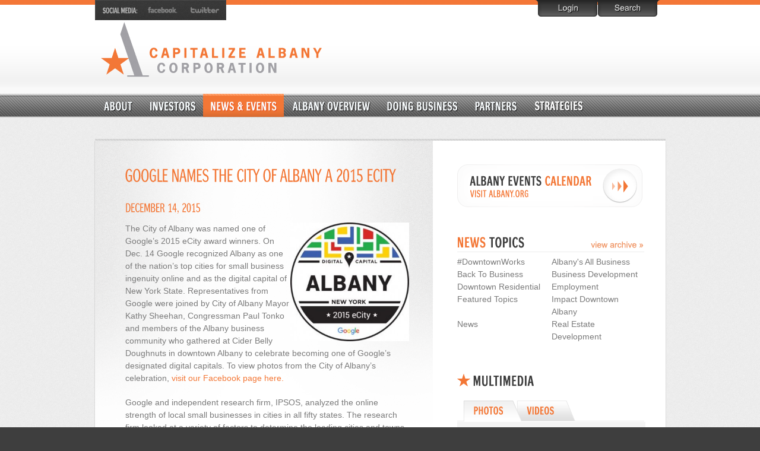

--- FILE ---
content_type: text/html; charset=UTF-8
request_url: https://capitalizealbany.com/news-events/2015/12/google-names-the-city-of-albany-a-2015-ecity/
body_size: 10250
content:


<!DOCTYPE html PUBLIC "-//W3C//DTD XHTML 1.0 Strict//EN" "http://www.w3.org/TR/xhtml1/DTD/xhtml1-strict.dtd">
<html xmlns="http://www.w3.org/1999/xhtml" xml:lang="en-us" lang="en-us">

<head profile="http://gmpg.org/xfn/11">

	<meta http-equiv="content-type" content="text/html; charset=utf-8" />
	

	<link type="text/css" rel="stylesheet" media="screen,projection" href="https://capitalizealbany.com/wp-content/themes/capalb2/css/reset.css" />
			<link type="text/css" rel="stylesheet" media="screen,projection" href="https://capitalizealbany.com/wp-content/themes/capalb2/css/helper.css" />
		<link type="text/css" rel="stylesheet" media="screen,projection" href="https://capitalizealbany.com/wp-content/themes/capalb2/css/screen.css" />
		<link type="text/css" rel="stylesheet" media="print" href="https://capitalizealbany.com/wp-content/themes/capalb2/css/print.css" />
	
	<link rel="stylesheet" href="https://use.typekit.net/hkj4wjd.css">

		<style>img:is([sizes="auto" i], [sizes^="auto," i]) { contain-intrinsic-size: 3000px 1500px }</style>
	
		<!-- All in One SEO 4.8.8 - aioseo.com -->
		<title>Google Names The City of Albany A 2015 eCity | Capitalize Albany</title>
	<meta name="description" content="The City of Albany was named one of Google’s 2015 eCity award winners. On Dec. 14 Google recognized Albany as one of the nation&#039;s top cities for small business ingenuity online and as the digital capital of New York State. Representatives from Google were joined by City of Albany Mayor Kathy Sheehan, Congressman Paul Tonko and members" />
	<meta name="robots" content="max-image-preview:large" />
	<meta name="author" content="Mike"/>
	<link rel="canonical" href="https://capitalizealbany.com/news-events/2015/12/google-names-the-city-of-albany-a-2015-ecity/" />
	<meta name="generator" content="All in One SEO (AIOSEO) 4.8.8" />
		<meta property="og:locale" content="en_US" />
		<meta property="og:site_name" content="Capitalize Albany |" />
		<meta property="og:type" content="article" />
		<meta property="og:title" content="Google Names The City of Albany A 2015 eCity | Capitalize Albany" />
		<meta property="og:description" content="The City of Albany was named one of Google’s 2015 eCity award winners. On Dec. 14 Google recognized Albany as one of the nation&#039;s top cities for small business ingenuity online and as the digital capital of New York State. Representatives from Google were joined by City of Albany Mayor Kathy Sheehan, Congressman Paul Tonko and members" />
		<meta property="og:url" content="https://capitalizealbany.com/news-events/2015/12/google-names-the-city-of-albany-a-2015-ecity/" />
		<meta property="og:image" content="https://capitalizealbany.com/wp-content/uploads/2015/12/eCity-Logo.jpg" />
		<meta property="og:image:secure_url" content="https://capitalizealbany.com/wp-content/uploads/2015/12/eCity-Logo.jpg" />
		<meta property="og:image:width" content="328" />
		<meta property="og:image:height" content="328" />
		<meta property="article:published_time" content="2015-12-14T19:16:45+00:00" />
		<meta property="article:modified_time" content="2015-12-14T19:16:45+00:00" />
		<meta name="twitter:card" content="summary" />
		<meta name="twitter:title" content="Google Names The City of Albany A 2015 eCity | Capitalize Albany" />
		<meta name="twitter:description" content="The City of Albany was named one of Google’s 2015 eCity award winners. On Dec. 14 Google recognized Albany as one of the nation&#039;s top cities for small business ingenuity online and as the digital capital of New York State. Representatives from Google were joined by City of Albany Mayor Kathy Sheehan, Congressman Paul Tonko and members" />
		<meta name="twitter:image" content="https://capitalizealbany.com/wp-content/uploads/2015/12/eCity-Logo.jpg" />
		<script type="application/ld+json" class="aioseo-schema">
			{"@context":"https:\/\/schema.org","@graph":[{"@type":"Article","@id":"https:\/\/capitalizealbany.com\/news-events\/2015\/12\/google-names-the-city-of-albany-a-2015-ecity\/#article","name":"Google Names The City of Albany A 2015 eCity | Capitalize Albany","headline":"Google Names The City of Albany A 2015 eCity","author":{"@id":"https:\/\/capitalizealbany.com\/news-events\/author\/amy\/#author"},"publisher":{"@id":"https:\/\/capitalizealbany.com\/#organization"},"image":{"@type":"ImageObject","url":"https:\/\/capitalizealbany.com\/wp-content\/uploads\/2015\/12\/eCity-Logo.jpg","width":328,"height":328},"datePublished":"2015-12-14T19:16:45-05:00","dateModified":"2015-12-14T19:16:45-05:00","inLanguage":"en-US","mainEntityOfPage":{"@id":"https:\/\/capitalizealbany.com\/news-events\/2015\/12\/google-names-the-city-of-albany-a-2015-ecity\/#webpage"},"isPartOf":{"@id":"https:\/\/capitalizealbany.com\/news-events\/2015\/12\/google-names-the-city-of-albany-a-2015-ecity\/#webpage"},"articleSection":"Business Development, Impact Downtown Albany, News"},{"@type":"BreadcrumbList","@id":"https:\/\/capitalizealbany.com\/news-events\/2015\/12\/google-names-the-city-of-albany-a-2015-ecity\/#breadcrumblist","itemListElement":[{"@type":"ListItem","@id":"https:\/\/capitalizealbany.com#listItem","position":1,"name":"Home","item":"https:\/\/capitalizealbany.com","nextItem":{"@type":"ListItem","@id":"https:\/\/capitalizealbany.com\/news-events\/category\/featured-topics\/#listItem","name":"Featured Topics"}},{"@type":"ListItem","@id":"https:\/\/capitalizealbany.com\/news-events\/category\/featured-topics\/#listItem","position":2,"name":"Featured Topics","item":"https:\/\/capitalizealbany.com\/news-events\/category\/featured-topics\/","nextItem":{"@type":"ListItem","@id":"https:\/\/capitalizealbany.com\/news-events\/category\/featured-topics\/impact-downtown-albany\/#listItem","name":"Impact Downtown Albany"},"previousItem":{"@type":"ListItem","@id":"https:\/\/capitalizealbany.com#listItem","name":"Home"}},{"@type":"ListItem","@id":"https:\/\/capitalizealbany.com\/news-events\/category\/featured-topics\/impact-downtown-albany\/#listItem","position":3,"name":"Impact Downtown Albany","item":"https:\/\/capitalizealbany.com\/news-events\/category\/featured-topics\/impact-downtown-albany\/","nextItem":{"@type":"ListItem","@id":"https:\/\/capitalizealbany.com\/news-events\/2015\/12\/google-names-the-city-of-albany-a-2015-ecity\/#listItem","name":"Google Names The City of Albany A 2015 eCity"},"previousItem":{"@type":"ListItem","@id":"https:\/\/capitalizealbany.com\/news-events\/category\/featured-topics\/#listItem","name":"Featured Topics"}},{"@type":"ListItem","@id":"https:\/\/capitalizealbany.com\/news-events\/2015\/12\/google-names-the-city-of-albany-a-2015-ecity\/#listItem","position":4,"name":"Google Names The City of Albany A 2015 eCity","previousItem":{"@type":"ListItem","@id":"https:\/\/capitalizealbany.com\/news-events\/category\/featured-topics\/impact-downtown-albany\/#listItem","name":"Impact Downtown Albany"}}]},{"@type":"Organization","@id":"https:\/\/capitalizealbany.com\/#organization","name":"Capitalize Albany","url":"https:\/\/capitalizealbany.com\/"},{"@type":"Person","@id":"https:\/\/capitalizealbany.com\/news-events\/author\/amy\/#author","url":"https:\/\/capitalizealbany.com\/news-events\/author\/amy\/","name":"Mike"},{"@type":"WebPage","@id":"https:\/\/capitalizealbany.com\/news-events\/2015\/12\/google-names-the-city-of-albany-a-2015-ecity\/#webpage","url":"https:\/\/capitalizealbany.com\/news-events\/2015\/12\/google-names-the-city-of-albany-a-2015-ecity\/","name":"Google Names The City of Albany A 2015 eCity | Capitalize Albany","description":"The City of Albany was named one of Google\u2019s 2015 eCity award winners. On Dec. 14 Google recognized Albany as one of the nation's top cities for small business ingenuity online and as the digital capital of New York State. Representatives from Google were joined by City of Albany Mayor Kathy Sheehan, Congressman Paul Tonko and members","inLanguage":"en-US","isPartOf":{"@id":"https:\/\/capitalizealbany.com\/#website"},"breadcrumb":{"@id":"https:\/\/capitalizealbany.com\/news-events\/2015\/12\/google-names-the-city-of-albany-a-2015-ecity\/#breadcrumblist"},"author":{"@id":"https:\/\/capitalizealbany.com\/news-events\/author\/amy\/#author"},"creator":{"@id":"https:\/\/capitalizealbany.com\/news-events\/author\/amy\/#author"},"image":{"@type":"ImageObject","url":"https:\/\/capitalizealbany.com\/wp-content\/uploads\/2015\/12\/eCity-Logo.jpg","@id":"https:\/\/capitalizealbany.com\/news-events\/2015\/12\/google-names-the-city-of-albany-a-2015-ecity\/#mainImage","width":328,"height":328},"primaryImageOfPage":{"@id":"https:\/\/capitalizealbany.com\/news-events\/2015\/12\/google-names-the-city-of-albany-a-2015-ecity\/#mainImage"},"datePublished":"2015-12-14T19:16:45-05:00","dateModified":"2015-12-14T19:16:45-05:00"},{"@type":"WebSite","@id":"https:\/\/capitalizealbany.com\/#website","url":"https:\/\/capitalizealbany.com\/","name":"Capitalize Albany","inLanguage":"en-US","publisher":{"@id":"https:\/\/capitalizealbany.com\/#organization"}}]}
		</script>
		<!-- All in One SEO -->

<meta name="dlm-version" content="5.1.4"><script type="text/javascript">
/* <![CDATA[ */
window._wpemojiSettings = {"baseUrl":"https:\/\/s.w.org\/images\/core\/emoji\/16.0.1\/72x72\/","ext":".png","svgUrl":"https:\/\/s.w.org\/images\/core\/emoji\/16.0.1\/svg\/","svgExt":".svg","source":{"concatemoji":"https:\/\/capitalizealbany.com\/wp-includes\/js\/wp-emoji-release.min.js?ver=6.8.3"}};
/*! This file is auto-generated */
!function(s,n){var o,i,e;function c(e){try{var t={supportTests:e,timestamp:(new Date).valueOf()};sessionStorage.setItem(o,JSON.stringify(t))}catch(e){}}function p(e,t,n){e.clearRect(0,0,e.canvas.width,e.canvas.height),e.fillText(t,0,0);var t=new Uint32Array(e.getImageData(0,0,e.canvas.width,e.canvas.height).data),a=(e.clearRect(0,0,e.canvas.width,e.canvas.height),e.fillText(n,0,0),new Uint32Array(e.getImageData(0,0,e.canvas.width,e.canvas.height).data));return t.every(function(e,t){return e===a[t]})}function u(e,t){e.clearRect(0,0,e.canvas.width,e.canvas.height),e.fillText(t,0,0);for(var n=e.getImageData(16,16,1,1),a=0;a<n.data.length;a++)if(0!==n.data[a])return!1;return!0}function f(e,t,n,a){switch(t){case"flag":return n(e,"\ud83c\udff3\ufe0f\u200d\u26a7\ufe0f","\ud83c\udff3\ufe0f\u200b\u26a7\ufe0f")?!1:!n(e,"\ud83c\udde8\ud83c\uddf6","\ud83c\udde8\u200b\ud83c\uddf6")&&!n(e,"\ud83c\udff4\udb40\udc67\udb40\udc62\udb40\udc65\udb40\udc6e\udb40\udc67\udb40\udc7f","\ud83c\udff4\u200b\udb40\udc67\u200b\udb40\udc62\u200b\udb40\udc65\u200b\udb40\udc6e\u200b\udb40\udc67\u200b\udb40\udc7f");case"emoji":return!a(e,"\ud83e\udedf")}return!1}function g(e,t,n,a){var r="undefined"!=typeof WorkerGlobalScope&&self instanceof WorkerGlobalScope?new OffscreenCanvas(300,150):s.createElement("canvas"),o=r.getContext("2d",{willReadFrequently:!0}),i=(o.textBaseline="top",o.font="600 32px Arial",{});return e.forEach(function(e){i[e]=t(o,e,n,a)}),i}function t(e){var t=s.createElement("script");t.src=e,t.defer=!0,s.head.appendChild(t)}"undefined"!=typeof Promise&&(o="wpEmojiSettingsSupports",i=["flag","emoji"],n.supports={everything:!0,everythingExceptFlag:!0},e=new Promise(function(e){s.addEventListener("DOMContentLoaded",e,{once:!0})}),new Promise(function(t){var n=function(){try{var e=JSON.parse(sessionStorage.getItem(o));if("object"==typeof e&&"number"==typeof e.timestamp&&(new Date).valueOf()<e.timestamp+604800&&"object"==typeof e.supportTests)return e.supportTests}catch(e){}return null}();if(!n){if("undefined"!=typeof Worker&&"undefined"!=typeof OffscreenCanvas&&"undefined"!=typeof URL&&URL.createObjectURL&&"undefined"!=typeof Blob)try{var e="postMessage("+g.toString()+"("+[JSON.stringify(i),f.toString(),p.toString(),u.toString()].join(",")+"));",a=new Blob([e],{type:"text/javascript"}),r=new Worker(URL.createObjectURL(a),{name:"wpTestEmojiSupports"});return void(r.onmessage=function(e){c(n=e.data),r.terminate(),t(n)})}catch(e){}c(n=g(i,f,p,u))}t(n)}).then(function(e){for(var t in e)n.supports[t]=e[t],n.supports.everything=n.supports.everything&&n.supports[t],"flag"!==t&&(n.supports.everythingExceptFlag=n.supports.everythingExceptFlag&&n.supports[t]);n.supports.everythingExceptFlag=n.supports.everythingExceptFlag&&!n.supports.flag,n.DOMReady=!1,n.readyCallback=function(){n.DOMReady=!0}}).then(function(){return e}).then(function(){var e;n.supports.everything||(n.readyCallback(),(e=n.source||{}).concatemoji?t(e.concatemoji):e.wpemoji&&e.twemoji&&(t(e.twemoji),t(e.wpemoji)))}))}((window,document),window._wpemojiSettings);
/* ]]> */
</script>
<style id='wp-emoji-styles-inline-css' type='text/css'>

	img.wp-smiley, img.emoji {
		display: inline !important;
		border: none !important;
		box-shadow: none !important;
		height: 1em !important;
		width: 1em !important;
		margin: 0 0.07em !important;
		vertical-align: -0.1em !important;
		background: none !important;
		padding: 0 !important;
	}
</style>
<link rel='stylesheet' id='wp-block-library-css' href='https://capitalizealbany.com/wp-includes/css/dist/block-library/style.min.css?ver=6.8.3' type='text/css' media='all' />
<style id='classic-theme-styles-inline-css' type='text/css'>
/*! This file is auto-generated */
.wp-block-button__link{color:#fff;background-color:#32373c;border-radius:9999px;box-shadow:none;text-decoration:none;padding:calc(.667em + 2px) calc(1.333em + 2px);font-size:1.125em}.wp-block-file__button{background:#32373c;color:#fff;text-decoration:none}
</style>
<style id='global-styles-inline-css' type='text/css'>
:root{--wp--preset--aspect-ratio--square: 1;--wp--preset--aspect-ratio--4-3: 4/3;--wp--preset--aspect-ratio--3-4: 3/4;--wp--preset--aspect-ratio--3-2: 3/2;--wp--preset--aspect-ratio--2-3: 2/3;--wp--preset--aspect-ratio--16-9: 16/9;--wp--preset--aspect-ratio--9-16: 9/16;--wp--preset--color--black: #000000;--wp--preset--color--cyan-bluish-gray: #abb8c3;--wp--preset--color--white: #ffffff;--wp--preset--color--pale-pink: #f78da7;--wp--preset--color--vivid-red: #cf2e2e;--wp--preset--color--luminous-vivid-orange: #ff6900;--wp--preset--color--luminous-vivid-amber: #fcb900;--wp--preset--color--light-green-cyan: #7bdcb5;--wp--preset--color--vivid-green-cyan: #00d084;--wp--preset--color--pale-cyan-blue: #8ed1fc;--wp--preset--color--vivid-cyan-blue: #0693e3;--wp--preset--color--vivid-purple: #9b51e0;--wp--preset--gradient--vivid-cyan-blue-to-vivid-purple: linear-gradient(135deg,rgba(6,147,227,1) 0%,rgb(155,81,224) 100%);--wp--preset--gradient--light-green-cyan-to-vivid-green-cyan: linear-gradient(135deg,rgb(122,220,180) 0%,rgb(0,208,130) 100%);--wp--preset--gradient--luminous-vivid-amber-to-luminous-vivid-orange: linear-gradient(135deg,rgba(252,185,0,1) 0%,rgba(255,105,0,1) 100%);--wp--preset--gradient--luminous-vivid-orange-to-vivid-red: linear-gradient(135deg,rgba(255,105,0,1) 0%,rgb(207,46,46) 100%);--wp--preset--gradient--very-light-gray-to-cyan-bluish-gray: linear-gradient(135deg,rgb(238,238,238) 0%,rgb(169,184,195) 100%);--wp--preset--gradient--cool-to-warm-spectrum: linear-gradient(135deg,rgb(74,234,220) 0%,rgb(151,120,209) 20%,rgb(207,42,186) 40%,rgb(238,44,130) 60%,rgb(251,105,98) 80%,rgb(254,248,76) 100%);--wp--preset--gradient--blush-light-purple: linear-gradient(135deg,rgb(255,206,236) 0%,rgb(152,150,240) 100%);--wp--preset--gradient--blush-bordeaux: linear-gradient(135deg,rgb(254,205,165) 0%,rgb(254,45,45) 50%,rgb(107,0,62) 100%);--wp--preset--gradient--luminous-dusk: linear-gradient(135deg,rgb(255,203,112) 0%,rgb(199,81,192) 50%,rgb(65,88,208) 100%);--wp--preset--gradient--pale-ocean: linear-gradient(135deg,rgb(255,245,203) 0%,rgb(182,227,212) 50%,rgb(51,167,181) 100%);--wp--preset--gradient--electric-grass: linear-gradient(135deg,rgb(202,248,128) 0%,rgb(113,206,126) 100%);--wp--preset--gradient--midnight: linear-gradient(135deg,rgb(2,3,129) 0%,rgb(40,116,252) 100%);--wp--preset--font-size--small: 13px;--wp--preset--font-size--medium: 20px;--wp--preset--font-size--large: 36px;--wp--preset--font-size--x-large: 42px;--wp--preset--spacing--20: 0.44rem;--wp--preset--spacing--30: 0.67rem;--wp--preset--spacing--40: 1rem;--wp--preset--spacing--50: 1.5rem;--wp--preset--spacing--60: 2.25rem;--wp--preset--spacing--70: 3.38rem;--wp--preset--spacing--80: 5.06rem;--wp--preset--shadow--natural: 6px 6px 9px rgba(0, 0, 0, 0.2);--wp--preset--shadow--deep: 12px 12px 50px rgba(0, 0, 0, 0.4);--wp--preset--shadow--sharp: 6px 6px 0px rgba(0, 0, 0, 0.2);--wp--preset--shadow--outlined: 6px 6px 0px -3px rgba(255, 255, 255, 1), 6px 6px rgba(0, 0, 0, 1);--wp--preset--shadow--crisp: 6px 6px 0px rgba(0, 0, 0, 1);}:where(.is-layout-flex){gap: 0.5em;}:where(.is-layout-grid){gap: 0.5em;}body .is-layout-flex{display: flex;}.is-layout-flex{flex-wrap: wrap;align-items: center;}.is-layout-flex > :is(*, div){margin: 0;}body .is-layout-grid{display: grid;}.is-layout-grid > :is(*, div){margin: 0;}:where(.wp-block-columns.is-layout-flex){gap: 2em;}:where(.wp-block-columns.is-layout-grid){gap: 2em;}:where(.wp-block-post-template.is-layout-flex){gap: 1.25em;}:where(.wp-block-post-template.is-layout-grid){gap: 1.25em;}.has-black-color{color: var(--wp--preset--color--black) !important;}.has-cyan-bluish-gray-color{color: var(--wp--preset--color--cyan-bluish-gray) !important;}.has-white-color{color: var(--wp--preset--color--white) !important;}.has-pale-pink-color{color: var(--wp--preset--color--pale-pink) !important;}.has-vivid-red-color{color: var(--wp--preset--color--vivid-red) !important;}.has-luminous-vivid-orange-color{color: var(--wp--preset--color--luminous-vivid-orange) !important;}.has-luminous-vivid-amber-color{color: var(--wp--preset--color--luminous-vivid-amber) !important;}.has-light-green-cyan-color{color: var(--wp--preset--color--light-green-cyan) !important;}.has-vivid-green-cyan-color{color: var(--wp--preset--color--vivid-green-cyan) !important;}.has-pale-cyan-blue-color{color: var(--wp--preset--color--pale-cyan-blue) !important;}.has-vivid-cyan-blue-color{color: var(--wp--preset--color--vivid-cyan-blue) !important;}.has-vivid-purple-color{color: var(--wp--preset--color--vivid-purple) !important;}.has-black-background-color{background-color: var(--wp--preset--color--black) !important;}.has-cyan-bluish-gray-background-color{background-color: var(--wp--preset--color--cyan-bluish-gray) !important;}.has-white-background-color{background-color: var(--wp--preset--color--white) !important;}.has-pale-pink-background-color{background-color: var(--wp--preset--color--pale-pink) !important;}.has-vivid-red-background-color{background-color: var(--wp--preset--color--vivid-red) !important;}.has-luminous-vivid-orange-background-color{background-color: var(--wp--preset--color--luminous-vivid-orange) !important;}.has-luminous-vivid-amber-background-color{background-color: var(--wp--preset--color--luminous-vivid-amber) !important;}.has-light-green-cyan-background-color{background-color: var(--wp--preset--color--light-green-cyan) !important;}.has-vivid-green-cyan-background-color{background-color: var(--wp--preset--color--vivid-green-cyan) !important;}.has-pale-cyan-blue-background-color{background-color: var(--wp--preset--color--pale-cyan-blue) !important;}.has-vivid-cyan-blue-background-color{background-color: var(--wp--preset--color--vivid-cyan-blue) !important;}.has-vivid-purple-background-color{background-color: var(--wp--preset--color--vivid-purple) !important;}.has-black-border-color{border-color: var(--wp--preset--color--black) !important;}.has-cyan-bluish-gray-border-color{border-color: var(--wp--preset--color--cyan-bluish-gray) !important;}.has-white-border-color{border-color: var(--wp--preset--color--white) !important;}.has-pale-pink-border-color{border-color: var(--wp--preset--color--pale-pink) !important;}.has-vivid-red-border-color{border-color: var(--wp--preset--color--vivid-red) !important;}.has-luminous-vivid-orange-border-color{border-color: var(--wp--preset--color--luminous-vivid-orange) !important;}.has-luminous-vivid-amber-border-color{border-color: var(--wp--preset--color--luminous-vivid-amber) !important;}.has-light-green-cyan-border-color{border-color: var(--wp--preset--color--light-green-cyan) !important;}.has-vivid-green-cyan-border-color{border-color: var(--wp--preset--color--vivid-green-cyan) !important;}.has-pale-cyan-blue-border-color{border-color: var(--wp--preset--color--pale-cyan-blue) !important;}.has-vivid-cyan-blue-border-color{border-color: var(--wp--preset--color--vivid-cyan-blue) !important;}.has-vivid-purple-border-color{border-color: var(--wp--preset--color--vivid-purple) !important;}.has-vivid-cyan-blue-to-vivid-purple-gradient-background{background: var(--wp--preset--gradient--vivid-cyan-blue-to-vivid-purple) !important;}.has-light-green-cyan-to-vivid-green-cyan-gradient-background{background: var(--wp--preset--gradient--light-green-cyan-to-vivid-green-cyan) !important;}.has-luminous-vivid-amber-to-luminous-vivid-orange-gradient-background{background: var(--wp--preset--gradient--luminous-vivid-amber-to-luminous-vivid-orange) !important;}.has-luminous-vivid-orange-to-vivid-red-gradient-background{background: var(--wp--preset--gradient--luminous-vivid-orange-to-vivid-red) !important;}.has-very-light-gray-to-cyan-bluish-gray-gradient-background{background: var(--wp--preset--gradient--very-light-gray-to-cyan-bluish-gray) !important;}.has-cool-to-warm-spectrum-gradient-background{background: var(--wp--preset--gradient--cool-to-warm-spectrum) !important;}.has-blush-light-purple-gradient-background{background: var(--wp--preset--gradient--blush-light-purple) !important;}.has-blush-bordeaux-gradient-background{background: var(--wp--preset--gradient--blush-bordeaux) !important;}.has-luminous-dusk-gradient-background{background: var(--wp--preset--gradient--luminous-dusk) !important;}.has-pale-ocean-gradient-background{background: var(--wp--preset--gradient--pale-ocean) !important;}.has-electric-grass-gradient-background{background: var(--wp--preset--gradient--electric-grass) !important;}.has-midnight-gradient-background{background: var(--wp--preset--gradient--midnight) !important;}.has-small-font-size{font-size: var(--wp--preset--font-size--small) !important;}.has-medium-font-size{font-size: var(--wp--preset--font-size--medium) !important;}.has-large-font-size{font-size: var(--wp--preset--font-size--large) !important;}.has-x-large-font-size{font-size: var(--wp--preset--font-size--x-large) !important;}
:where(.wp-block-post-template.is-layout-flex){gap: 1.25em;}:where(.wp-block-post-template.is-layout-grid){gap: 1.25em;}
:where(.wp-block-columns.is-layout-flex){gap: 2em;}:where(.wp-block-columns.is-layout-grid){gap: 2em;}
:root :where(.wp-block-pullquote){font-size: 1.5em;line-height: 1.6;}
</style>
<link rel='stylesheet' id='widgetopts-styles-css' href='https://capitalizealbany.com/wp-content/plugins/widget-options/assets/css/widget-options.css?ver=4.1.2' type='text/css' media='all' />
<script type="text/javascript" src="https://capitalizealbany.com/wp-includes/js/jquery/jquery.min.js?ver=3.7.1" id="jquery-core-js"></script>
<script type="text/javascript" src="https://capitalizealbany.com/wp-includes/js/jquery/jquery-migrate.min.js?ver=3.4.1" id="jquery-migrate-js"></script>
<script type="text/javascript" src="https://capitalizealbany.com/wp-content/plugins/google-analyticator/external-tracking.min.js?ver=6.5.7" id="ga-external-tracking-js"></script>
<link rel="https://api.w.org/" href="https://capitalizealbany.com/wp-json/" /><link rel="alternate" title="JSON" type="application/json" href="https://capitalizealbany.com/wp-json/wp/v2/posts/4577" /><link rel="EditURI" type="application/rsd+xml" title="RSD" href="https://capitalizealbany.com/xmlrpc.php?rsd" />
<meta name="generator" content="WordPress 6.8.3" />
<link rel='shortlink' href='https://capitalizealbany.com/?p=4577' />
<link rel="alternate" title="oEmbed (JSON)" type="application/json+oembed" href="https://capitalizealbany.com/wp-json/oembed/1.0/embed?url=https%3A%2F%2Fcapitalizealbany.com%2Fnews-events%2F2015%2F12%2Fgoogle-names-the-city-of-albany-a-2015-ecity%2F" />
<link rel="alternate" title="oEmbed (XML)" type="text/xml+oembed" href="https://capitalizealbany.com/wp-json/oembed/1.0/embed?url=https%3A%2F%2Fcapitalizealbany.com%2Fnews-events%2F2015%2F12%2Fgoogle-names-the-city-of-albany-a-2015-ecity%2F&#038;format=xml" />
<link id='MediaRSS' rel='alternate' type='application/rss+xml' title='NextGEN Gallery RSS Feed' href='https://capitalizealbany.com/wp-content/plugins/nextgen-gallery/src/Legacy/xml/media-rss.php' />
<!-- Google Analytics Tracking by Google Analyticator 6.5.7 -->
<script type="text/javascript">
    var analyticsFileTypes = [];
    var analyticsSnippet = 'disabled';
    var analyticsEventTracking = 'enabled';
</script>
<script type="text/javascript">
	(function(i,s,o,g,r,a,m){i['GoogleAnalyticsObject']=r;i[r]=i[r]||function(){
	(i[r].q=i[r].q||[]).push(arguments)},i[r].l=1*new Date();a=s.createElement(o),
	m=s.getElementsByTagName(o)[0];a.async=1;a.src=g;m.parentNode.insertBefore(a,m)
	})(window,document,'script','//www.google-analytics.com/analytics.js','ga');
	ga('create', 'UA-41165739-6', 'auto');
 
	ga('send', 'pageview');
</script>

	<!--[if IE]>
	<link type="text/css" rel="stylesheet" href="https://capitalizealbany.com/wp-content/themes/capalb2/css/ie-screen.css" media="screen,projection" />
	<link type="text/css" rel="stylesheet" href="https://capitalizealbany.com/wp-content/themes/capalb2/css/ie-print.css" media="print" />
	<![endif]-->
	
	<!--[if lte IE 6]>
	<link type="text/css" rel="stylesheet" href="https://capitalizealbany.com/wp-content/themes/capalb2/css/ie6-screen.css" media="screen,projection" />
	<link type="text/css" rel="stylesheet" href="https://capitalizealbany.com/wp-content/themes/capalb2/css/ie6-print.css" media="print" />
	<script src="http://ie7-js.googlecode.com/svn/version/2.1(beta4)/IE8.js"></script>
	<![endif]-->
	
	<!--[if IE 7]>
	<link type="text/css" rel="stylesheet" href="https://capitalizealbany.com/wp-content/themes/capalb2/css/ie7-screen.css" media="screen,projection" />
	<link type="text/css" rel="stylesheet" href="https://capitalizealbany.com/wp-content/themes/capalb2/css/ie7-print.css" media="print" />
	<![endif]-->
	
	<!--[if IE 8]>
	<link type="text/css" rel="stylesheet" href="https://capitalizealbany.com/wp-content/themes/capalb2/css/ie8-screen.css" media="screen,projection" />
	<link type="text/css" rel="stylesheet" href="https://capitalizealbany.com/wp-content/themes/capalb2/css/ie8-print.css" media="print" />
	<![endif]-->

	<script type="text/javascript" src="https://capitalizealbany.com/wp-content/themes/capalb2/js/capalb.js"></script>
	
	<script type="text/javascript" src="https://capitalizealbany.com/wp-content/themes/capalb2/js/cufon.js"></script>
	<script type="text/javascript" src="https://capitalizealbany.com/wp-content/themes/capalb2/js/dynamo.js"></script>
	
	<script type="text/javascript">
		Cufon.replace('#content h1,#content h2,#content h3,#content h4,#content h5,#content h6,#content label,#timeline p.date');
	</script>

</head>

<body id="page4577">
	
	<div id="header">
		<div class="wrapper">
			<p id="site-logo">
				<a href="https://capitalizealbany.com">
					<img src="https://capitalizealbany.com/wp-content/themes/capalb2/images/logo.jpg" width="372" height="93" alt="Capitalize Albany Corporation Logo" />
				</a>
			</p>
			<div id="forms-container">
				<div id="formholder">
					<div id="smallsearchform">
						<form action="https://capitalizealbany.com" method="get">
							<div class="textfield">
								<label for="s">Search</label>
								<input type="text" name="s" id="s" value="" />
							</div>
							<div class="buttons">
								<button type="submit" name="search" value="search">Search</button>
							</div>
						</form>
					</div>
					<div id="smallloginform">
						
						<form action="https://capitalizealbany.com/wp-login.php" method="post">
															<div class="textfield" id="sm-field-log">
									<label for="log">User</label>
									<input type="text" id="log" name="log" value="Username" size="20" />
								</div>
								<div class="textfield password">
									<label for="sm-pwd">Password</label>
									<input type="password" id="sm-pwd" name="pwd" value="Password" size="20" />
								</div>
								<div class="hidden">
									<input type="hidden" name="redirect_to" value="https://capitalizealbany.com/members/" />
								</div>
								<div class="buttons">
									<button type="submit" id="sm-submit" name="submit" value="submit">Submit</button>
								</div>
													</form>
					</div>
				</div>
				<ul>
					<li id="link-login"><a href="#smallloginform">Login</a></li>
					<li id="link-search"><a href="#smallsearchform">Search</a></li>
				</ul>
			</div>


			<div id="social-media">
				<h6>Social Media</h6>
				<ul>
					<li id="facebook"><a target="_BLANK" href="https://www.facebook.com/CapitalizeAlbany">Facebook</a></li>
					<li id="twitter"><a target="_BLANK" href="https://twitter.com/CapAlbanyCorp">Twitter</a></li>
				</ul>
			</div>

			<ul id="navigation">
				<li id="link-about">
					<a href="https://capitalizealbany.com/about/">About</a>
					<ul>
						<li>
							<a href="https://capitalizealbany.com/contact/">Contact</a>
						</li>
					</ul>
				</li>
				<li id="link-membership">
					<a href="https://capitalizealbany.com/investors/">Membership</a>
				</li>
				<li id="link-newsevents" class="active">
					<a href="https://capitalizealbany.com/news-events/">News &amp; Events</a>
				</li>
				<li id="link-overview">
					<a href="https://capitalizealbany.com/albany-overview/">Albany Overview</a>
				</li>
				<li id="link-business">
					<a href="https://capitalizealbany.com/doing-business/">Doing Business</a>
				</li>
				<li id="link-partners">
					<a href="https://capitalizealbany.com/partners/">Partners</a>
				</li>
				<li id="link-downtown" class="last">
					<a href="https://capitalizealbany.com/strategies/downtown-residential/">Downtown Residential</a>
					<ul>
						<li class="di"><a href="https://capitalizealbany.com/strategies/downtown-residential/">Downtown Residential</a></li>
						<li class="ida"><a href="https://capitalizealbany.com/strategies/impact-downtown-albany/">Impact Downtown Albany</a></li>
					</ul>
				</li>
			</ul>
		</div>
	</div>
	<!-- /header -->

	<div id="page">
		<div class="wrapper">
	

<div id="content-container">
	<div class="helper-one"><div class="helper-two">

		<div id="content">
			<h1>Google Names The City of Albany A 2015 eCity</h1>
			<h2>December 14, 2015</h2>
			<p><img decoding="async" class="alignleft wp-image-4578" src="https://capitalizealbany.com/wp-content/uploads/2015/12/eCity-Logo-300x300.jpg" alt="eCity Logo" width="200" height="200" srcset="https://capitalizealbany.com/wp-content/uploads/2015/12/eCity-Logo-300x300.jpg 300w, https://capitalizealbany.com/wp-content/uploads/2015/12/eCity-Logo-86x86.jpg 86w, https://capitalizealbany.com/wp-content/uploads/2015/12/eCity-Logo.jpg 328w" sizes="(max-width: 200px) 100vw, 200px" />The City of Albany was named one of Google’s 2015 eCity award winners. On Dec. 14 Google recognized Albany as one of the nation&#8217;s top cities for small business ingenuity online and as the digital capital of New York State. Representatives from Google were joined by City of Albany Mayor Kathy Sheehan, Congressman Paul Tonko and members of the Albany business community who gathered at Cider Belly Doughnuts in downtown Albany to celebrate becoming one of Google’s designated digital capitals. To view photos from the City of Albany&#8217;s celebration, <a href="https://www.facebook.com/media/set/?set=a.1065053576868052.1073741841.118970274809725&amp;type=3">visit our Facebook page here. </a></p>
<p>Google and independent research firm, IPSOS, analyzed the online strength of local small businesses in cities in all fifty states. The research firm looked at a variety of factors to determine the leading cities and towns across the U.S., including the likelihood of small businesses to have a website, use a blog, promote themselves on a social network, sell goods directly from their webpages and whether they had a mobile-friendly website. The winning cities exhibited strong engagement and potential for growth within the digital economy. IPSOS researched almost 13,000 small businesses in the US 51 for each of the top five cities in each state to determine this year’s winners. Small businesses comprise half the U.S. GDP and create two thirds of all new jobs. Businesses that are online grow twice as fast and hire twice as many employees as businesses that are offline. 97% of internet users look online for products and services.</p>
<blockquote class="twitter-tweet" data-width="500" data-dnt="true">
<p lang="en" dir="ltr"><a href="https://twitter.com/hashtag/Albany?src=hash&amp;ref_src=twsrc%5Etfw">#Albany</a> named NY&#39;s digital capital by <a href="https://twitter.com/Google?ref_src=twsrc%5Etfw">@Google</a>. <a href="https://twitter.com/hashtag/Albany?src=hash&amp;ref_src=twsrc%5Etfw">#Albany</a> celebrates 2015 <a href="https://twitter.com/hashtag/eCity?src=hash&amp;ref_src=twsrc%5Etfw">#eCity</a> award. Photos: <a href="https://t.co/R2glvhyxka">https://t.co/R2glvhyxka</a> <a href="https://t.co/GngqzxVm3S">pic.twitter.com/GngqzxVm3S</a></p>
<p>&mdash; ᴄᴀᴘɪᴛᴀʟɪᴢᴇ ᴀʟʙᴀɴʏ (@CapAlbanyCorp) <a href="https://twitter.com/CapAlbanyCorp/status/676474584233807873?ref_src=twsrc%5Etfw">December 14, 2015</a></p></blockquote>
<p><script async src="https://platform.twitter.com/widgets.js" charset="utf-8"></script></p>
<blockquote class="twitter-tweet" data-width="500" data-dnt="true">
<p lang="en" dir="ltr">Packed <a href="https://twitter.com/CiderBellys?ref_src=twsrc%5Etfw">@CiderBellys</a> <a href="https://twitter.com/Google?ref_src=twsrc%5Etfw">@google</a> <a href="https://twitter.com/hashtag/Albany?src=hash&amp;ref_src=twsrc%5Etfw">#Albany</a> <a href="https://twitter.com/hashtag/eCity?src=hash&amp;ref_src=twsrc%5Etfw">#eCity</a> celebration. <a href="https://t.co/TkqTfI4pzb">pic.twitter.com/TkqTfI4pzb</a></p>
<p>&mdash; ᴄᴀᴘɪᴛᴀʟɪᴢᴇ ᴀʟʙᴀɴʏ (@CapAlbanyCorp) <a href="https://twitter.com/CapAlbanyCorp/status/676449758710521856?ref_src=twsrc%5Etfw">December 14, 2015</a></p></blockquote>
<p><script async src="https://platform.twitter.com/widgets.js" charset="utf-8"></script></p>
<blockquote class="twitter-tweet" data-width="500" data-dnt="true">
<p lang="en" dir="ltr">Excited to accept the 2015 eCity award for Albany from <a href="https://twitter.com/Google?ref_src=twsrc%5Etfw">@google</a> a great event <a href="https://twitter.com/CiderBellys?ref_src=twsrc%5Etfw">@CiderBellys</a> <a href="https://t.co/dMUPrncTpj">pic.twitter.com/dMUPrncTpj</a></p>
<p>&mdash; Albany Mayor Kathy Sheehan (@MayorSheehan) <a href="https://twitter.com/MayorSheehan/status/676452346172481540?ref_src=twsrc%5Etfw">December 14, 2015</a></p></blockquote>
<p><script async src="https://platform.twitter.com/widgets.js" charset="utf-8"></script></p>
		</div>
		<!-- /content -->

		

<div id="sidebar">
	
	
	<!-- ======== -->
	<!-- = HOME = -->
	<!-- ======== -->

	



	<!-- ========= -->
	<!-- = ABOUT = -->
	<!-- ========= -->

	



	<!-- ====================== -->
	<!-- = BOARD OF DIRECTORS = -->
	<!-- ====================== -->

	




	<!-- ============== -->
	<!-- = MEMBERSHIP = -->
	<!-- ============== -->

	



	<!-- =================== -->
	<!-- = ALBANY OVERVIEW = -->
	<!-- =================== -->

	



	<!-- ================== -->
	<!-- = DOING BUSINESS = -->
	<!-- ================== -->

	



	<!-- ============ -->
	<!-- = PARTNERS = -->
	<!-- ============ -->

	



	<!-- ======================== -->
	<!-- = DOWNTOWN RESIDENTIAL = -->
	<!-- ======================== -->

	

	<!-- =========== -->
	<!-- = CONTACT = -->
	<!-- =========== -->

	




	<!-- ================= -->
	<!-- = NEWS & EVENTS = -->
	<!-- ================= -->

			
		<p><a href="http://albany.org" target="_BLANK"><img src="https://capitalizealbany.com/wp-content/themes/capalb2/images/albany-events-calendar.gif" alt="Albany Events Calendar" /></a></p>
		<br />
		<div class="news-topics">
			<h4><a href="https://capitalizealbany.com/news-events/archive/"><img src="https://capitalizealbany.com/wp-content/themes/capalb2/images/news-topics.gif" alt="View News Topics" /></a></h4>
			<ul class="group">
					<li class="cat-item cat-item-73"><a href="https://capitalizealbany.com/news-events/category/featured-topics/downtownworks/">#DowntownWorks</a>
</li>
	<li class="cat-item cat-item-75"><a href="https://capitalizealbany.com/news-events/category/featured-topics/back-to-business/albanys-all-business/">Albany&#039;s All Business</a>
</li>
	<li class="cat-item cat-item-72"><a href="https://capitalizealbany.com/news-events/category/featured-topics/back-to-business/">Back To Business</a>
</li>
	<li class="cat-item cat-item-55"><a href="https://capitalizealbany.com/news-events/category/featured-topics/business-development/">Business Development</a>
</li>
	<li class="cat-item cat-item-51"><a href="https://capitalizealbany.com/news-events/category/featured-topics/downtown-residential/">Downtown Residential</a>
</li>
	<li class="cat-item cat-item-67"><a href="https://capitalizealbany.com/news-events/category/featured-topics/employment/">Employment</a>
</li>
	<li class="cat-item cat-item-3"><a href="https://capitalizealbany.com/news-events/category/featured-topics/">Featured Topics</a>
</li>
	<li class="cat-item cat-item-22"><a href="https://capitalizealbany.com/news-events/category/featured-topics/impact-downtown-albany/">Impact Downtown Albany</a>
</li>
	<li class="cat-item cat-item-21"><a href="https://capitalizealbany.com/news-events/category/news/">News</a>
</li>
	<li class="cat-item cat-item-54"><a href="https://capitalizealbany.com/news-events/category/featured-topics/real-estate-development/">Real Estate Development</a>
</li>
	<li class="cat-item cat-item-1"><a href="https://capitalizealbany.com/news-events/category/uncategorized/">Uncategorized</a>
</li>
			</ul>
		</div>
		<!-- /news-topics -->
		<br />
		<div class="tabgroup" id="multimedia">

			<h4><img src="https://capitalizealbany.com/wp-content/themes/capalb2/images/multimedia.gif" alt="Multimedia" /></h4>

			<ul class="tabgroupnav" id="multimedia-nav">
				<li><a href="#photos">Photos</a></li>
				<li><a href="#videos">Videos</a></li>
			</ul>

			<div class="media tab" id="photos">

	 			
									<ul class="group">
											
						<li>
							<a href="https://capitalizealbany.com/wp-content/uploads/2010/05/IMG_0812.jpg" width="800" height="600" rel="shadowbox[photos1];player=img" title="Broadway">
								<img src="https://capitalizealbany.com/wp-content/uploads/2010/05/IMG_0812.jpg" width="48" height="48" alt="Broadway" />
							</a>
							<p>Broadway</p>
							<div class="hidden">
															</div>
						</li>
											
						<li>
							<a href="https://capitalizealbany.com/wp-content/uploads/2010/05/IMG_0819.jpg" width="800" height="600" rel="shadowbox[photos2];player=img" title="Sheridan Avenue">
								<img src="https://capitalizealbany.com/wp-content/uploads/2010/05/IMG_0819.jpg" width="48" height="48" alt="Sheridan Avenue" />
							</a>
							<p>Dove Street</p>
							<div class="hidden">
															</div>
						</li>
											
						<li>
							<a href="https://capitalizealbany.com/wp-content/uploads/2010/05/346389.jpg" width="800" height="600" rel="shadowbox[photos3];player=img" title="Downtown">
								<img src="https://capitalizealbany.com/wp-content/uploads/2010/05/346389.jpg" width="48" height="48" alt="Downtown" />
							</a>
							<p>Downtown</p>
							<div class="hidden">
																	<a href="https://capitalizealbany.com/wp-content/uploads/2010/05/01-346398.jpg" width="800" height="600" rel="shadowbox[photos3];player=img" title="Downtown">
										Next Photo
									</a>
																	<a href="https://capitalizealbany.com/wp-content/uploads/2010/05/02-346397.jpg" width="800" height="600" rel="shadowbox[photos3];player=img" title="Downtown">
										Next Photo
									</a>
																	<a href="https://capitalizealbany.com/wp-content/uploads/2010/05/03-346396.jpg" width="800" height="600" rel="shadowbox[photos3];player=img" title="Downtown">
										Next Photo
									</a>
																	<a href="https://capitalizealbany.com/wp-content/uploads/2010/05/04-346395.jpg" width="800" height="600" rel="shadowbox[photos3];player=img" title="Downtown">
										Next Photo
									</a>
																	<a href="https://capitalizealbany.com/wp-content/uploads/2010/05/05-346394.jpg" width="800" height="600" rel="shadowbox[photos3];player=img" title="Downtown">
										Next Photo
									</a>
																	<a href="https://capitalizealbany.com/wp-content/uploads/2010/05/06-346393.jpg" width="800" height="600" rel="shadowbox[photos3];player=img" title="Downtown">
										Next Photo
									</a>
																	<a href="https://capitalizealbany.com/wp-content/uploads/2010/05/07-346392.jpg" width="800" height="600" rel="shadowbox[photos3];player=img" title="Downtown">
										Next Photo
									</a>
																	<a href="https://capitalizealbany.com/wp-content/uploads/2010/05/08-346391.jpg" width="800" height="600" rel="shadowbox[photos3];player=img" title="Downtown">
										Next Photo
									</a>
																	<a href="https://capitalizealbany.com/wp-content/uploads/2010/05/09-346390.jpg" width="800" height="600" rel="shadowbox[photos3];player=img" title="Downtown">
										Next Photo
									</a>
															</div>
						</li>
											
						<li>
							<a href="https://capitalizealbany.com/wp-content/uploads/2010/05/IMG_0814.jpg" width="800" height="600" rel="shadowbox[photos4];player=img" title="Lunch Time in Albany">
								<img src="https://capitalizealbany.com/wp-content/uploads/2010/05/IMG_0814.jpg" width="48" height="48" alt="Lunch Time in Albany" />
							</a>
							<p>Lunch Time in Albany</p>
							<div class="hidden">
															</div>
						</li>
											
						<li>
							<a href="https://capitalizealbany.com/wp-content/uploads/2010/05/IMG_0259.jpg" width="800" height="600" rel="shadowbox[photos5];player=img" title="State Street">
								<img src="https://capitalizealbany.com/wp-content/uploads/2010/05/IMG_0259.jpg" width="48" height="48" alt="State Street" />
							</a>
							<p>State Street</p>
							<div class="hidden">
															</div>
						</li>
																</ul>
				
			</div>
			<!-- /photos -->

			<div class="media tab" id="videos">

				
									<ul class="group">
					
						
						<li>
							<a href="https://www.youtube.com/v/urIYAJldEG4" rel="shadowbox;player=swf;width=640;height=385" title="Capitalize Albany Corporation">
								<img src="https://capitalizealbany.com/wp-content/uploads/2010/05/thumb.jpg" width="48" height="48" alt="Capitalize Albany Corporation" />
							</a>
							<p>Capitalize Albany Corporation</p>

						</li>

					
						
						<li>
							<a href="https://www.youtube.com/v/xkKLL0XwUqA" rel="shadowbox;player=swf;width=640;height=385" title="Redevelopment of New Scotland Avenue">
								<img src="https://capitalizealbany.com/wp-content/uploads/2010/10/16-New-Scotland-Ribbon-Cutting-021-compressed.jpg" width="48" height="48" alt="Redevelopment of New Scotland Avenue" />
							</a>
							<p>Redevelopment of New Scotland Avenue</p>

						</li>

										</ul>
				
			</div>
			<!-- /videos -->

		</div>
		<!-- /multimedia -->

	

	




</div>
<!-- /sidebar -->

	</div></div>
</div>

	
		</div>
	</div>
	<!-- /page -->

	<div id="footer">
		<div class="wrapper">
			<p id="cac-logo"><img src="https://capitalizealbany.com/wp-content/themes/capalb2/images/cac-logo.jpg" width="280" height="50" alt="Capitalize Albany Corporation - 21 Lodge Street, Albany, New York 12207" /></p>
			<ul id="contact-info">
				<li id="label-phone"><strong>Phone </strong>(518) 434-2532</li>
			</ul>
			<ul id="secondary-navigation">
				<li id="link-contactus"><a href="https://capitalizealbany.com/contact/">Contact Us</a></li>
				<li id="link-privacy"><a href="https://capitalizealbany.com/privacy/">Privacy</a></li>
				<li id="link-sitemap"><a href="https://capitalizealbany.com/sitemap/">Sitemap</a></li>
				<li id="link-docs"><a href="https://capitalizealbany.com/public-documents/">Public Docs</a></li>
			</ul>
			<p id="copyright">&copy; 2025 Capitalize Albany Corporation. All Rights Reserved.</p>

			<div id="social-media">
				<h6>Social Media</h6>
				<ul>
					<li id="facebook"><a target="_BLANK" href="https://www.facebook.com/CapitalizeAlbany">Facebook</a></li>
					<li id="twitter"><a target="_BLANK" href="https://twitter.com/CapAlbanyCorp">Twitter</a></li>
				</ul>
			</div>
			<!-- /social-media -->
		</div>
	</div>
	<!-- /footer -->

<script type="speculationrules">
{"prefetch":[{"source":"document","where":{"and":[{"href_matches":"\/*"},{"not":{"href_matches":["\/wp-*.php","\/wp-admin\/*","\/wp-content\/uploads\/*","\/wp-content\/*","\/wp-content\/plugins\/*","\/wp-content\/themes\/capalb2\/*","\/*\\?(.+)"]}},{"not":{"selector_matches":"a[rel~=\"nofollow\"]"}},{"not":{"selector_matches":".no-prefetch, .no-prefetch a"}}]},"eagerness":"conservative"}]}
</script>
<script type="text/javascript" id="dlm-xhr-js-extra">
/* <![CDATA[ */
var dlmXHRtranslations = {"error":"An error occurred while trying to download the file. Please try again.","not_found":"Download does not exist.","no_file_path":"No file path defined.","no_file_paths":"No file paths defined.","filetype":"Download is not allowed for this file type.","file_access_denied":"Access denied to this file.","access_denied":"Access denied. You do not have permission to download this file.","security_error":"Something is wrong with the file path.","file_not_found":"File not found."};
/* ]]> */
</script>
<script type="text/javascript" id="dlm-xhr-js-before">
/* <![CDATA[ */
const dlmXHR = {"xhr_links":{"class":["download-link","download-button"]},"prevent_duplicates":true,"ajaxUrl":"https:\/\/capitalizealbany.com\/wp-admin\/admin-ajax.php"}; dlmXHRinstance = {}; const dlmXHRGlobalLinks = "https://capitalizealbany.com/download/"; const dlmNonXHRGlobalLinks = []; dlmXHRgif = "https://capitalizealbany.com/wp-includes/images/spinner.gif"; const dlmXHRProgress = "1"
/* ]]> */
</script>
<script type="text/javascript" src="https://capitalizealbany.com/wp-content/plugins/download-monitor/assets/js/dlm-xhr.min.js?ver=5.1.4" id="dlm-xhr-js"></script>

<script type="text/javascript"> Cufon.now(); </script>

<script defer src="https://static.cloudflareinsights.com/beacon.min.js/vcd15cbe7772f49c399c6a5babf22c1241717689176015" integrity="sha512-ZpsOmlRQV6y907TI0dKBHq9Md29nnaEIPlkf84rnaERnq6zvWvPUqr2ft8M1aS28oN72PdrCzSjY4U6VaAw1EQ==" data-cf-beacon='{"version":"2024.11.0","token":"6c92f3328c5c45f2b4618762985da577","r":1,"server_timing":{"name":{"cfCacheStatus":true,"cfEdge":true,"cfExtPri":true,"cfL4":true,"cfOrigin":true,"cfSpeedBrain":true},"location_startswith":null}}' crossorigin="anonymous"></script>
</body>
</html>

--- FILE ---
content_type: text/css
request_url: https://capitalizealbany.com/wp-content/themes/capalb2/css/helper.css
body_size: 136
content:
/* for image replacement */
.ir { display:block; text-indent:-999em; overflow:hidden; background-repeat:no-repeat; }
/* for buttons */
.btn { display:block; text-indent:-999em; overflow:hidden; background-repeat:no-repeat; background-image:url(../images/sp-buttons.png); }
/* for bulleted items */
.bul { display:block; background-repeat:no-repeat; background-image:url(../images/sp-bullets.png); }
/* Hide for both screenreaders and browsers
   css-discuss.incutio.com/wiki/Screenreader_Visibility */
.hidden { display:none!important; visibility:hidden; } 
/* Hide only visually, but have it available for screenreaders 
   www.webaim.org/techniques/css/invisiblecontent/ 
   Solution from:j.mp/visuallyhidden - Thanks Jonathan Neal! */
.visuallyhidden { position:absolute !important;    
	clip:rect(1px 1px 1px 1px); /* IE6, IE7 */
	clip:rect(1px, 1px, 1px, 1px); }
/* Hide visually and from screenreaders, but maintain layout */
.invisible { visibility:hidden; }
/* >> The Magnificent CLEARFIX << */
.clearfix:after { content:"."; display:block; height:0; clear:both; visibility:hidden; }
.clearfix { display:inline-block; }
* html .clearfix { height:1%; } /* Hides from IE-mac \*/
.clearfix { display:block; }

--- FILE ---
content_type: text/css
request_url: https://capitalizealbany.com/wp-content/themes/capalb2/css/screen.css
body_size: 7033
content:
/* @override 
	http://localhost/capitalizealbany.com/wp-content/themes/capalb/css/screen.css?v=6 */



/* Globals
------------------------------------------------------*/
body { font:88% Helvetica, Arial, sans-serif; background:#3e3e3e url(../images/body-background.jpg); color:#7b7b7b; line-height:1.5em; }

a { color:#f37736; text-decoration:none; }
a:hover { text-decoration:underline; }
.group { overflow:hidden; zoom:1; }
.section { overflow:hidden; zoom:1; }

#sidebar li.cat-item.cat-item-1 {
	display: none;
}

/* Header
------------------------------------------------------*/
#header { background:url(../images/header-background.jpg) repeat-x; }
#header .wrapper { margin:0 auto; height:200px; width:960px; }

#header p#site-logo { float:left; padding-left:10px; padding-top:37px; }
#header p#site-logo a { display:block; }
#header p#site-logo a img { display:block; }

#header #forms-container { position:relative; top:0px; left:0px; float:right; width:355px; color:#fff; }
#formholder { height:50px; }
/*#header #forms-container.open { top:-40px; }*/
#header #forms-container form { padding:10px; height:30px; width:335px; background:url(../images/search-sprite.png) no-repeat top left; overflow:hidden; zoom:1.0; }
#header #forms-container form .textfield { float:left; height:30px; width:295px; background:url(../images/search-sprite.png) no-repeat bottom left; }
#header #forms-container #smallloginform form .textfield { width:150px; background:url(../images/input-login-field.gif) left top no-repeat; }
#header #forms-container #smallloginform p { padding-top:4px; }
#header #forms-container form .textfield label { display:none; }
#header #forms-container form .textfield input { margin:0; padding:5px; width:285px; font:13px Helvetica, Arial, sans-serif; color:#ebebeb; background:none; border:none; }
#header #forms-container form .buttons { float:right; }
#header #forms-container form .buttons button { display:block; margin:0px; padding:0px; height:30px; width:35px; background:url(../images/search-sprite.png) no-repeat -230px -60px; border:none; overflow:hidden; text-indent:-9999em; cursor:pointer; }
#header #forms-container form .buttons button:hover { background-position:-280px -60px; }
#header #forms-container #smallloginform form .buttons button { background:url(../images/bg-button-login-submit.gif) 0 0 no-repeat; }
#header #forms-container #smallloginform form .buttons button:hover { background:url(../images/bg-button-login-submit.gif) 0 -30px no-repeat; }
#header #forms-container ul { padding-left:145px; overflow:hidden; zoom:1.0; }
#header #forms-container ul li { float:left; margin-left:-9px; height:28px; width:110px; }
#header #forms-container ul li a { position:relative; display:block; height:28px; width:110px; background:url(../images/search-sprite.png) no-repeat 0px 0px; overflow:hidden; text-indent:-9999em; z-index:5; }
#header #forms-container ul li a:hover { z-index:6; }

	/* Link - Login */
	#header #forms-container ul li#link-login a { background-position:0px -50px; }
	#header #forms-container ul li#link-login a:hover { background-position:0px -78px; }
	#header #forms-container ul li#link-login a.active { background-position:0px -78px; }

	/* Link - Search */
	#header #forms-container ul li#link-search a { background-position:-110px -50px; }
	#header #forms-container ul li#link-search a:hover { background-position:-110px -78px; }
	#header #forms-container ul li#link-search a.active { background-position:-110px -78px; }

#header ul#navigation { clear:both; padding-top:28px; height:39px; width:960px; /* overflow:hidden; */ zoom:1.0; }
#header ul#navigation li { float:left; padding-right:3px; height:39px; }
#header ul#navigation li a { display:block; height:39px; background:url(../images/navigation-sprite3.png) no-repeat 0px 0px; overflow:hidden; text-indent:-9999em; }
#header ul#navigation li.last { padding-right:0px; }

	/* Link - About */
	#header ul#navigation li#link-about a { width:80px; background-position:-7px 0px; }
	#header ul#navigation li#link-about a:hover,
	#header ul#navigation li#link-about:hover a { background-position:-7px -39px; }
	#header ul#navigation li#link-about.active a { background-position:-7px -78px; }
		#header ul#navigation li#link-about:hover ul li a { width:80px; background-position:-966px 0px; }
		#header ul#navigation li#link-about:hover ul li.active a,
		#header ul#navigation li#link-about:hover ul li a:hover { background-position:-966px -39px; }

		#header ul#navigation li ul { display:none; position:absolute; }
		#header ul#navigation li:hover ul { display:block; margin:-1px 0 0; }

	/* Link - Membership */
	#header ul#navigation li#link-membership a {    width: 96px; background-position: -120px 0px; }
	#header ul#navigation li#link-membership a:hover { background-position: -120px -39px; }
	#header ul#navigation li#link-membership.active a { background-position: -120px -78px; }

	/* Link - News and Events */
	#header ul#navigation li#link-newsevents a { width:136px; background-position:-216px 0px; }
	#header ul#navigation li#link-newsevents a:hover { background-position:-216px -39px; }
	#header ul#navigation li#link-newsevents.active a { background-position:-216px -78px; }

	/* Link - Albany Overview */
	#header ul#navigation li#link-overview a { width:156px; background-position:-354px 0px; }
	#header ul#navigation li#link-overview a:hover { background-position:-354px -39px; }
	#header ul#navigation li#link-overview.active a { background-position:-354px -78px; }

	/* Link - Doing Business */
	#header ul#navigation li#link-business a { width:144px; background-position:-514px 0px; }
	#header ul#navigation li#link-business a:hover { background-position:-514px -39px; }
	#header ul#navigation li#link-business.active a { background-position:-514px -78px; }

	/* Link - Partners */
	#header ul#navigation li#link-partners a { width:96px; background-position:-660px 0px; }
	#header ul#navigation li#link-partners a:hover { background-position:-660px -39px; }
	#header ul#navigation li#link-partners.active a { background-position:-660px -78px; }

	/* Link - Contact */
	#header ul#navigation li#link-contact a { width:107px; background-position:-835px 0px; }
	#header ul#navigation li#link-contact a:hover { background-position:-835px -39px; }
	#header ul#navigation li#link-contact.active a { background-position:-835px -78px; }

	/* Link - Downtown Residential */
	#header ul#navigation li#link-downtown a { width:207px; background-position:-756px 0px; }
	#header ul#navigation li#link-downtown:hover a { background-position:-756px -39px; }
	#header ul#navigation li#link-downtown.active a { background-position:-756px -78px; }
	
	
	#header ul#navigation li#link-downtown ul {
		margin: -5px 0 0 0;
		background: transparent url('../images/subnav_bg_1.png') no-repeat;
		width: 165px;
		height: 65px;
		z-index: 9999;
		position: relative;
		
	}
	
	
	#header ul#navigation li#link-downtown:hover ul li {
		float: none;
		height: 25px;
		margin-top: 5px;		
	}	
	
	
	#header ul#navigation li#link-downtown:hover ul li.di a { 
		width:157px; 
		background-position:-1085px 0px; 
	}
	
	
	#header ul#navigation li#link-downtown:hover ul li.di a:hover {
		background-position:-1085px -39px; 		
	}	
	
	#header ul#navigation li#link-downtown:hover ul li.ida a {
		width: 165px;
		background-position: -1263px 0;
	} 
	
	
	#header ul#navigation li#link-downtown:hover ul li.ida a:hover {
		background-position: -1263px -39px;		
	}	
		
	
h2.widget-title {
	font-family: pt-sans-pro-narrow, sans-serif;
	font-size: 1.5rem;
	text-transform: uppercase;
	color: #333;
	background-image: url('../images/star-bullet.png');
	background-repeat: no-repeat;
	padding-left: 30px;
	margin-bottom: 1rem;
}	


/* Footer
------------------------------------------------------*/
#footer { background:url(../images/footer-background.jpg) repeat-x top left; }
#footer .wrapper { margin:0 auto; padding-bottom:50px; width:960px; }

#footer p#cac-logo { float:left; padding:15px 0px 0px 10px; }
#footer p#cac-logo img { display:block; }

#footer ul#contact-info { float:left; padding:35px 0px 0px 90px; }
#footer ul#contact-info li { clear:both; width:180px; font-size:0.79em; color:#b8b8b8; line-height:1.5em; }
#footer ul#contact-info li strong { float:left; display:block; width:40px; color:#cd835c; text-transform:uppercase; overflow:hidden; text-indent:-9999em; }
#footer ul#contact-info li#label-phone strong { background:url(../images/footer-label-phone.jpg) no-repeat; }
#footer ul#contact-info li#label-fax strong { background:url(../images/footer-label-fax.jpg) no-repeat; }

#footer ul#secondary-navigation { float:left; padding:35px 0px 0px 10px; }
#footer ul#secondary-navigation li { float:left; padding-left:20px; }
#footer ul#secondary-navigation li a { display:block; height:12px; background:url(../images/footer-navigation-sprite.png) no-repeat 0px 0px; overflow:hidden; text-indent:-9999em; }

/* Contact Us */
#footer ul#secondary-navigation li#link-contactus a { width:75px; background-position:0px 0px; }
#footer ul#secondary-navigation li#link-contactus a:hover { background-position:0px -12px; }

/* Privacy */
#footer ul#secondary-navigation li#link-privacy a { width:55px; background-position:-78px 0px; }
#footer ul#secondary-navigation li#link-privacy a:hover { background-position:-78px -12px; }

/* Sitemap */
#footer ul#secondary-navigation li#link-sitemap a { width:57px; background-position:-134px 0px; }
#footer ul#secondary-navigation li#link-sitemap a:hover { background-position:-134px -12px; }

/* Public Docs */
#footer ul#secondary-navigation li#link-docs a { width:114px; background-position:-192px 0px; }
#footer ul#secondary-navigation li#link-docs a:hover { background-position:-192px -12px; }

#footer p#copyright { float:right; text-align:right; width:300px; padding:5px 86px 30px 0; font-size:0.71em; }


#header #social-media {position: absolute; top: 0;}

#social-media { width:221px; height:34px; clear:both; background:url(../images/bg-social-media.gif) left top no-repeat; }
#social-media h6 { display:none; }
#social-media ul { padding-left:82px; overflow:hidden; zoom:1; }
#social-media ul li { width:66px; float:left; }
#social-media ul li a { display:block; height:34px; overflow:hidden; text-indent:-9999px; background:url(../images/bg-social-media.gif) 0 0 no-repeat; }

	#social-media ul li#facebook a 			{ background-position:-82px 0; }
	#social-media ul li#facebook a:hover 	{ background-position:-82px -34px; }

	#social-media ul li#twitter a 			{ background-position:-148px 0; }
	#social-media ul li#twitter a:hover 	{ background-position:-148px -34px; }

	#social-media ul li#linkedin a 			{ background-position:-214px 0; }
	#social-media ul li#linkedin a:hover 	{ background-position:-214px -34px; }



/* Masthead
------------------------------------------------------*/
#masthead { margin:0 auto; padding:10px 11px; width:940px; background:url(../images/masthead-background.jpg) left bottom no-repeat; }
#masthead img { display:block; }

	#home-masthead #masthead { background:url(../images/bg-masthead-big.gif) left bottom no-repeat; }
	#home-masthead #masthead ul { position:relative; width:940px; height:420px; }
	#home-masthead #masthead li { position:absolute; left:0; top:0; }


/* Page
------------------------------------------------------*/
#page { padding:16px 0px 29px; background:url(../images/page-background.jpg); }
#page .wrapper { margin:0 auto; width:964px; background:url(../images/page-background-gradient.jpg) no-repeat top center; }

#content-container { margin-top:18px; background:url(../images/page-background-middle.jpg) repeat-y; }
#content-container .helper-one { background:url(../images/page-background-top.jpg) no-repeat top left; }
#content-container .helper-two { background:url(../images/page-background-bottom.jpg) no-repeat bottom left; overflow:hidden; zoom:1.0; }


/* Content
------------------------------------------------------*/
#content { float:left; padding:43px 40px 60px 53px; width:478px; background:url(../images/content-background.png) no-repeat; min-height:500px; height:auto !important; height:500px; }

#content h1 { margin-bottom:24px; font-size:2.14em; line-height:1.2em; color:#f37736; text-transform:uppercase; }
#content h2 { margin-bottom:14px; font-size:20px; line-height:1.2em; color:#f37736; text-transform:uppercase; }
#content h3 { font-size:17px; color:#3e3e3e; text-transform:uppercase; }

#content p { margin-bottom:20px; }
#content p.intro { font-size:1.36em; line-height:1.5em; color:#3e3e3e; }

#content strong { font-weight:bold; }

#content ul,
#content ol { margin:0 1.5em 1.5em 1.5em; }
#content ul { list-style-type:disc; }
#content ol { list-style-type:decimal; }
#content li { font-size:0.9em; }


/* Sidebar
------------------------------------------------------*/
#sidebar { float:right; padding:43px 35px 60px 39px; width:317px; }

#sidebar h3 { margin-bottom:10px; font-size:1.71em; color:#f37736; text-transform:uppercase; }
#sidebar h3 em { color:#3e3e3e; }

#sidebar p { margin-bottom:1.5em; }



/* Specific Pages
------------------------------------------------------*/

/* Home */
#page4 #sidebar { padding:3px 10px 60px 10px; width:371px; }
#page4 #sidebar h3 { margin-bottom:10px; padding-bottom:4px; border-bottom:1px solid #ebebeb; }

#sidebar #new-and-noteworthy { padding:3px 10px 60px 10px; width:371px; }
#sidebar #new-and-noteworthy { padding:30px 25px 30px 25px; }
#sidebar #new-and-noteworthy ul { overflow:hidden; zoom:1.0; }
#sidebar #new-and-noteworthy ul li { float:left; padding-right:45px; width:126px; }
#sidebar #new-and-noteworthy ul li.last { padding-right:0px; }
#sidebar #new-and-noteworthy ul li a { display:block; }
#sidebar #new-and-noteworthy ul li a:hover { text-decoration:none; }
#sidebar #new-and-noteworthy ul li a span.meta { display:block; font-size:0.79em; color:#aeadad; }
#sidebar #new-and-noteworthy ul li a span.meta span.date {}
#sidebar #new-and-noteworthy ul li a span.meta span.category { color:#868686; }
#sidebar #new-and-noteworthy ul li a:hover span.meta span.category { text-decoration:underline; }
#sidebar #new-and-noteworthy ul li a img { display:block; margin-bottom:5px; }
#sidebar #new-and-noteworthy ul li a span.title { display:block; margin-bottom:5px; }
#sidebar #new-and-noteworthy ul li a:hover span.title { text-decoration:underline; }
#sidebar #new-and-noteworthy ul li a span.read-more { display:block; height:26px; width:64px; background:url(../images/button-readmore.jpg) no-repeat top left; overflow:hidden; text-indent:-9999em; }
#sidebar #new-and-noteworthy ul li a:hover span.read-more { background-position:bottom left; }

#sidebar #featured-news-topics { padding:0px 25px 0px 25px; }
#sidebar #featured-news-topics ul { overflow:hidden; zoom:1.0; }
#sidebar #featured-news-topics ul li { float:left; width:50%; }
#sidebar #featured-news-topics ul li.even { padding-right:0px; }
#sidebar #featured-news-topics ul li a { color:#7b7b7b; display:block; padding-right:10px; }

#page4 .article.main { margin-bottom:30px; padding:0px 49px 40px 62px; background:url(../images/content-divider.jpg) no-repeat bottom right; }
#page4 .article.main a.read-more { padding-left:30px; background:url(../images/arrow-bullet.png) no-repeat center left; }


/* Albany Overview */
#page8 {}
#page8 div.infobox { clear:both; padding-bottom:20px; overflow:hidden; zoom:1.0; }
#page8 div.infobox .image { float:left; padding:6px 0px 0px 7px; height:94px; width:93px;  background:url(../images/thumbnail-background-square.jpg) no-repeat; }
#page8 div.infobox .image img { display:block; width:86px; height:86px; }
#page8 div.infobox .copy { float:right; width:355px; padding-top:5px; }
#page8 div.infobox .copy h3 { padding:3px 4px 4px 25px; font-size:1.29em; color:#3e3e3e; background:url(../images/arrow-bullet.png) left 4px no-repeat; }
#page8 div.infobox .copy p {  }

#page8 #sidebar h1,
#page8 #sidebar h2,
#page8 #sidebar h3,
#page8 #sidebar h4,
#page8 #sidebar h5,
#page8 #sidebar h6 { color:#3e3e3e; text-transform:uppercase; font-size:17px; }
#page8 #sidebar div.link { margin-bottom:20px; }
#page8 #sidebar div.link h4 { font-size:1.29em; color:#3e3e3e; text-transform:uppercase; }
#page8 #sidebar div.link p { margin-bottom:0px; }
#page8 #sidebar div.link a { padding-left:22px; font-size:1.29em; color:#f37736; text-transform:uppercase; background:url(../images/arrow-bullet.png) no-repeat center left; }


/* Downtown Residential */
#page1260 .section {}
#page1260 .section h2 { margin-top:10px; }
#page1260 .section h2 span { display:block; cursor:pointer; margin-bottom:20px; padding:4px 0; font-size:21px; color:#3e3e3e; border-bottom:1px solid #a3a3a3; text-decoration:none; }
#page1260 .section.open>h2 { background:url(../images/arrow-bullet-down.png) no-repeat center right; }
#page1260 .section.closed>h2 { background:url(../images/arrow-bullet.png) no-repeat center right; }
#page1260 .section.closed.link { border-bottom:1px solid #a3a3a3; height: 40px; }
#page1260 .section.closed.link a { color:#3e3e3e; display: block; text-decoration: none; width: 478px; }
#page1260 .section .parent-post img { margin: 0 0 12px 12px !important; }

#page1260 .section.open .inner { display:block; }
#page1260 .section.closed .inner { display:none; }
#page1260 .section .inner img { border: 1px solid #7b7b7b; float: right; margin: 25px 0 12px 12px; }


#page1260 .section div.infobox { clear:both; margin-top: 20px; padding-top:20px; overflow:hidden; zoom:1.0; }
#page1260 .section div.infobox .copy {}
#page1260 .section div.infobox .copy h3 { padding:0px 4px 0px 0px; font-size:1.29em; color:#3e3e3e; }
#page1260 .section div.infobox .copy h4 { margin-bottom:10px; font-weight:bold; }
#page1260 .section div.infobox .copy p { font-size:0.93em; }
#page1260 .section div.infobox a.read-more { padding-left:25px; background:url(../images/arrow-bullet.png) no-repeat center left; }

#page1260 .section div.benefits { padding-top:20px; }
#page1260 .section div.benefits h3 { margin-bottom:10px; }
#page1260 .section div.benefits ul { list-style-type:none; margin:0; padding:0; }
#page1260 .section div.benefits ul li { padding:0px 0px 5px 20px; background:url(../images/star-bullet-small.png) no-repeat 0px 3px; }

/* Doing Business */
#page10 .section {}
#page10 .section h2 { margin-top:10px; }
#page10 .section h2 span { display:block; cursor:pointer; margin-bottom:20px; padding:4px 0; font-size:21px; color:#3e3e3e; border-bottom:1px solid #a3a3a3; text-decoration:none; }
#page10 .section.open>h2 { background:url(../images/arrow-bullet-down.png) no-repeat center right; }
#page10 .section.closed>h2 { background:url(../images/arrow-bullet.png) no-repeat center right; }

#page10 .section.open .inner { display:block; }
#page10 .section.closed .inner { display:none; }

#page10 .section div.infobox { clear:both; padding-bottom:20px; overflow:hidden; zoom:1.0; }
#page10 .section div.infobox .copy {}
#page10 .section div.infobox .copy h3 { padding:0px 4px 0px 0px; font-size:1.29em; color:#3e3e3e; }
#page10 .section div.infobox .copy h4 { margin-bottom:10px; font-weight:bold; }
#page10 .section div.infobox .copy p { font-size:0.93em; }
#page10 .section div.infobox a.read-more { padding-left:25px; background:url(../images/arrow-bullet.png) no-repeat center left; }

#page10 .section div.benefits { padding-top:20px; }
#page10 .section div.benefits h3 { margin-bottom:10px; }
#page10 .section div.benefits ul { list-style-type:none; margin:0; padding:0; }
#page10 .section div.benefits ul li { padding:0px 0px 5px 20px; background:url(../images/star-bullet-small.png) no-repeat 0px 3px; }

#page10 .section div.faq { padding:20px 0px; }
#page10 .section div.faq h1,
#page10 .section div.faq h2,
#page10 .section div.faq h3,
#page10 .section div.faq h4,
#page10 .section div.faq h5,
#page10 .section div.faq h6 { margin-bottom:10px; font-weight:bold; }
#page10 .section div.faq ul { margin:0; padding:0; list-style-type:none; }
#page10 .section div.faq ul li { padding:0px 0px 5px 15px; }
#page10 .section div.faq ul li p.question { margin:0; padding:0; }
#page10 .section div.faq ul li img { display:block; border:1px solid #bdbdbd; }
#page10 .section div.faq ul li p.question a { color:#7b7b7b; }
#page10 .section div.faq ul li p.question a:hover { color:#f37736; }
#page10 .section div.faq ul li div.answer { margin-top:1em; padding-left:10px; font-size:0.93em; border-left:1px solid #ececec; }

#page10 .section div.faq ul li.open { background:url(../images/single-arrow-bullet-down.png) no-repeat 0px 6px; }
#page10 .section div.faq ul li.open p.question a { color:#f37736; }
#page10 .section div.faq ul li.closed { background:url(../images/single-arrow-bullet.png) no-repeat 0px 4px; }

#page10 .section div.faq ul li.open div.answer { display:block; }
#page10 .section div.faq ul li.closed div.answer { display:none; }

#page10 .attachments ol { margin:0; padding:0; list-style:none; }

#page10 #sidebar #quick-links {}
#page10 #sidebar #quick-links h3 { padding-left:25px; background:url(../images/star-bullet.png) no-repeat top left; }
#page10 #sidebar #quick-links p { font-size:0.93em; }
#page10 #sidebar #quick-links ul {}
#page10 #sidebar #quick-links ul li { padding:0px 0px 5px 20px; background:url(../images/star-bullet-small.png) no-repeat 0px 4px; }
#page10 #sidebar #quick-links ul li a { color:#7b7b7b; }
#page10 #sidebar #quick-links ul li a:hover { color:#f37736; }

#page10 #sidebar #button-empirezoneapplication { padding-top:30px; }
#page10 #sidebar #button-empirezoneapplication a { display:block; margin:0 auto; height:72px; width:312px; }
#page10 #sidebar #button-empirezoneapplication a img { display:block; }

/* Public Documents */
#page1557 .section {}
#page1557 .section h2 { margin-top:10px; }
#page1557 .section h2 span { display:block; cursor:pointer; margin-bottom:20px; padding:4px 0; font-size:21px; color:#3e3e3e; border-bottom:1px solid #a3a3a3; text-decoration:none; }
#page1557 .section.open>h2 { background:url(../images/arrow-bullet-down.png) no-repeat center right; }
#page1557 .section.closed>h2 { background:url(../images/arrow-bullet.png) no-repeat center right; }

#page1557 .section.open .inner { display:block; margin-bottom:20px; }
#page1557 .section.closed .inner { display:none; }

#content ul.public-doc-list  {
	margin: 0;
	padding: 0 10px;
}
#content ul.public-doc-list li {
	clear: left;
	list-style: none;
	min-height: 25px;
	margin-top: 10px;
	display: block;
}
#content a.public-doc {
	background: url(../images/btn-pdf.png) no-repeat left top;
	min-height: 25px;
	padding-left: 65px;
	margin-right: 10px;
	line-height: 25px;
	float: left;
	display: block;
}


/* Partners */
#page12 {}
#page12 #content {}
#page12 #sidebar { padding:3px 10px 60px 10px; width:371px; }

#page12 #sidebar #quick-links { margin-top:20px; padding:0px 35px 0px 39px; }
#page12 #sidebar #quick-links h3 { padding-left:25px; background:url(../images/star-bullet.png) no-repeat top left; }
#page12 #sidebar #quick-links p { font-size:0.93em; }
#page12 #sidebar #quick-links ul { padding:0 0 0 4px; }
#page12 #sidebar #quick-links ul li { padding:0px 0px 5px 20px; background:url(../images/star-bullet-small.png) no-repeat 0px 4px; }
#page12 #sidebar #quick-links ul li a { color:#7b7b7b; }
#page12 #sidebar #quick-links ul li a:hover { color:#f37736; }

#page12 .section h2 span,
#page12 .section h2 a { display:block; margin-bottom:20px; padding:0 20px 4px 0; font-size:21px; color:#3e3e3e; border-bottom:1px solid #a3a3a3; text-decoration:none; color:#7B7B7B !important; }
#page12 .section.open>h2 { background:url(../images/arrow-bullet-down.png) no-repeat center right; }
#page12 .section.closed>h2 { background:url(../images/arrow-bullet.png) no-repeat center right; }

#page12 .section.open .inner { display:block; }
#page12 .section.closed .inner { display:none; }

#page12 .section div.infobox { clear:both; padding-bottom:20px; overflow:hidden; zoom:1.0; }
#page12 .section div.infobox .copy {}
#page12 .section div.infobox .copy h3 { padding:0px 4px 0px 25px; font-size:1.29em; color:#3e3e3e; background:url(../images/arrow-bullet.png) left 1px no-repeat; }
#page12 .section div.infobox .copy p { font-size:0.93em; }

#page12 .section div.dropdown-content { margin-bottom:20px }

/* Contact */
body.contact-page {}
body.contact-page #sidebar {}
body.contact-page #sidebar #contact-information {}
body.contact-page #sidebar #contact-information p { margin:0; padding:0; }
body.contact-page #sidebar #contact-information p.title { font-size:1.36em; color:#3e3e3e; }
body.contact-page #sidebar #contact-information p.address { padding-bottom:20px; }
body.contact-page #sidebar #contact-information p.phone {}
body.contact-page #sidebar #contact-information p.phone strong { display:block; float:left; width:80px; font-size:1.14em; color:#f37736; text-transform:uppercase; }
body.contact-page #sidebar #contact-information p.fax {}
body.contact-page #sidebar #contact-information p.fax strong { display:block; float:left; width:80px; font-size:1.14em; color:#f37736; text-transform:uppercase; }

/* Join Form */
#page-joinform {}
#page-joinform #sidebar {}
#page-joinform #sidebar #contact-information {}
#page-joinform #sidebar #contact-information p { margin:0; padding:0; }
#page-joinform #sidebar #contact-information p.title { font-size:1.36em; color:#3e3e3e; }
#page-joinform #sidebar #contact-information p.address { padding-bottom:20px; }
#page-joinform #sidebar #contact-information p.phone {}
#page-joinform #sidebar #contact-information p.phone strong { display:block; float:left; width:80px; font-size:1.14em; color:#f37736; text-transform:uppercase; }
#page-joinform #sidebar #contact-information p.fax {}
#page-joinform #sidebar #contact-information p.fax strong { display:block; float:left; width:80px; font-size:1.14em; color:#f37736; text-transform:uppercase; }




/* =============== */
/* = TESTIMONIAL = */
/* =============== */
#testimonial { margin:30px 0; border-top:1px solid #ebebeb; border-bottom:1px solid #ebebeb; background:url(../images/bg-testimonial.gif) left top no-repeat; }
#testimonial .inner { padding:30px 15px 20px 34px; }

	#sidebar #testimonial-quote { font-style:italic; margin-bottom:12px; }
	#sidebar #testimonial-name { margin-bottom:2px; padding-left:83px; }
	#sidebar #testimonial-business { color:#f09869; margin-bottom:0; padding-left:92px; }




/* ============ */
/* = TIMELINE = */
/* ============ */
#timeline { clear:both; background:#f69461 url(../images/bg-timeline.gif) center 100px no-repeat; margin:13px; }
#timeline .inner { padding:35px 48px 35px 20px; overflow:auto; }
#timeline h4 { padding-left:28px; }
#timeline h4 img { display:block; }
#timeline ol { width:905px; overflow:hidden; z-index:999; }
#timeline li { color:#585858; width:150px; padding-top:6px; float:left; text-align:center; background:url(../images/bg-timeline-item.gif) center top no-repeat; }
#timeline p.date { text-transform:uppercase; color:white; font-size:16px; padding-top:4px; }
#timeline p.name { font-size:12px; padding:0 20px; line-height:1.3em; }
#timeline p.link { padding-top:4px; }

	#enhanced-timeline #timeline { position:relative; }
	#enhanced-timeline #timeline ol { height:165px; }
	#enhanced-timeline #timeline .scroller { position:absolute; width:27px; height:20px; top:90px; }
	#enhanced-timeline #timeline .scroller a { display:block; height:20px; overflow:hidden; text-indent:-9999px; }
	
		#enhanced-timeline #timeline #scrollleft { left:10px; background:url(../images/arrow-left.gif) no-repeat; }
		#enhanced-timeline #timeline #scrollright { right:10px; background:url(../images/arrow-right.gif) no-repeat; }
	
	.timeline-entry { padding:20px; background:#fff; color:#000; line-height:1.4em; height:100%; }



/* =================== */
/* = BECOME A MEMBER = */
/* =================== */
#become-member { background:url(../images/bg-become-member-repeat.gif) left top repeat-y; color:#3e3e3e; }
#become-member .helper1 { background:url(../images/bg-become-member-top.gif) left top no-repeat; }
#become-member .helper2 { background:url(../images/bg-become-member-bottom.gif) left bottom no-repeat; }
#become-member .inner { padding:75px 45px 20px; }
#become-member p { margin-bottom:12px; }
#become-member h1,
#become-member h2,
#become-member h3,
#become-member h4,
#become-member h5,
#become-member h6 { display:none; }


/* ==================== */
/* = MEMBER SPOTLIGHT = */
/* ==================== */
#member-spotlight { margin-top:45px; padding-top:20px; border-top:1px solid #ebebeb; }
#member-spotlight .inner { padding:20px 10px; }
#member-spotlight .thumb { width:115px; height:110px; float:left; background:url(../images/bg-member-spotlight-img.gif) left top no-repeat; }
#member-spotlight .thumb img { display:block; margin:7px 0 0 7px; }
#member-spotlight .info { width:330px; float:left; }




/* ======== */
/* = TABS = */
/* ======== */
.tabgroup .tabgroupnav { height:36px; padding-left:10px; }
.tabgroup .tabgroupnav li { float:left; }
.tabgroup .tabgroupnav li a { display:block; height:34px; overflow:hidden; text-indent:-9999px; }
.tabgroup .tab ul {  background:#f4f4f4; padding:25px 15px 0 15px; }

.tabgroup .tab ul.group li { width:50%; height:105px; padding-top:5px; text-align:center; float:left; background:url(../images/bg-member-item.gif) center top no-repeat; line-height: 48px; }
.tabgroup .tab ul.group.none li { width:100%; height:auto; padding-top:0; text-align:center; float:left; background:transparent; 
}
.tabgroup .tab ul.group li img { display:block; margin:0 auto;
	line-height: 48px;
	vertical-align: middle;
	display: inline;
 }
.tabgroup .tab ul.group li p { padding:10px; font-size:11px; line-height:16px; }
.tabgroup .tab ul.group.none li p { padding:0 10px 10px; font-size:13px; font-style:italic; }

	#individual ul { padding-bottom:20px; }
	#individual li { width:100%; height:auto; text-align:left; float:none; background:transparent; }

.tabgroup .tab ul.group li.skip { background:transparent; clear:both; height:44px; width:100%; }


/* =========== */
/* = MEMBERS = */
/* =========== */
#members #members-nav { background:url(../images/members-tabs.gif) 0 0 no-repeat; }
#members #members-nav.alt { background-position:0 -36px; }
#members #members-nav li { width:115px; }




/* ======================== */
/* = DOWNTOWN RESIDENTIAL = */
/* ======================== */
#downtown-residential { margin-bottom:40px; }
#downtown-residential #downtown-residential-nav { background:url(../images/downtown-residential-tabs.gif) 0 0 no-repeat; }
#downtown-residential #downtown-residential-nav.alt { background-position:0 -36px; }
#downtown-residential #downtown-residential-nav li { width:115px; }

a#btn-download_residential_map { background:transparent url(../images/btn-download_residential_map.gif) no-repeat scroll 0 0; display:block; height:78px; overflow:hidden; text-indent:-999em; width:328px; }


/* =============================== */
/* = DOWNTOWN RESIDENTIAL DETAIL = */
/* =============================== */
#current-img a,
#image-gallery .gallery-thumbs a,
#google-map,
#no-photo { background:#fff; border:1px solid #ddd; box-shadow:0 1px 1px rgba(0,0,0,0.1); display:block; }
#current-img { height:325px; margin-bottom:25px; }
#current-img a,
#no-photo { cursor:url(../images/cursor-zoom.png); padding:11px; }
#current-img img { display:block; max-height:303px; width:100%; }

#image-gallery .gallery-thumbs { float:left; width:240px; }
	#image-gallery .gallery-thumbs ul { list-style:none; margin:0; padding:0; }
		#image-gallery .gallery-thumbs ul li { float:left; margin:0 10px 10px 0; padding:0; }
			#image-gallery .gallery-thumbs a { padding:5px; }
			#image-gallery .gallery-thumbs li.selected a { border:1px solid #f37736; }
				#image-gallery .gallery-thumbs a img { display:block; height:58px; width:58px; }

#google-map { float:left; padding:5px; }
	#google-map img { display:block; }

#sidebar hgroup { border-bottom:1px solid #ebebeb; }
	#sidebar hgroup h2 { color:#f37736; font-size:24px; text-transform:uppercase; }
	#sidebar hgroup p.address { color:#919191; font-style:italic; margin-bottom:0; }
#sidebar dl { color:#7b7b7b; font-size:14px; margin-bottom:40px; }
	#sidebar dl dt { clear:left; display:block; float:left; font-weight:bold; margin-top:10px; width:110px; }
	#sidebar dl dd { display:block; float:left; margin-top:10px; width:206px; }
#sidebar p.contact_method { font-style:italic; margin-bottom:60px; }
#sidebar a#floor_plan_preview { background:transparent url(../images/btn-floorplan_preview.png) no-repeat scroll 0 0; height:75px; margin-bottom:14px; width:314px; }
#sidebar #floor_plan_thumb { max-height:220px; }

#page_downtown_residential_detail #timeline { clear:both; background:transparent; margin:13px; }
#page_downtown_residential_detail #timeline .inner { padding:0; overflow:auto; }
#page_downtown_residential_detail #timeline h4 { padding-left:28px; }
#page_downtown_residential_detail #timeline h4 img { display:block; }
#page_downtown_residential_detail #timeline .tabgroup { background:transparent url(../images/bg-dtr_tabgroup.gif) repeat-x scroll 0 0; margin-bottom:0; }
#page_downtown_residential_detail #timeline .tabgroupnav { margin-left:28px; }
#page_downtown_residential_detail #timeline .tabgroupnav li { background:transparent; height:34px; padding-top:0; width:115px; }
#page_downtown_residential_detail #timeline .members { background:#f4f4f4; padding:25px 0; }
#page_downtown_residential_detail #timeline .members ol { width:905px; overflow:hidden; padding:0 48px 6px 20px; z-index:999; }
#page_downtown_residential_detail #timeline .members li { color:#585858; width:150px; padding-top:6px; float:left; text-align:center; background:url(../images/bg-member-item.gif) center top no-repeat; }
#page_downtown_residential_detail #timeline .members li a { height:48px; width:48px; }

#page_downtown_residential_detail #timeline p.date { text-transform:uppercase; color:white; font-size:16px; padding-top:4px; }
#page_downtown_residential_detail #timeline p.name { font-size:12px; padding:0 20px; line-height:1.3em; }
#page_downtown_residential_detail #timeline p.link { padding-top:4px; }

	#page_downtown_residential_detail #enhanced-timeline #timeline { position:relative; }
	#page_downtown_residential_detail #enhanced-timeline #timeline ol { height:96px!important; }
	#page_downtown_residential_detail #enhanced-timeline #timeline .scroller { position:absolute; width:27px; height:20px; top:136px; }
	#page_downtown_residential_detail #enhanced-timeline #timeline .scroller a { display:block; height:20px; overflow:hidden; text-indent:-9999px; }
	
		#page_downtown_residential_detail #enhanced-timeline #timeline #scrollleft { left:10px; background:url(../images/arrow-left_alt.gif) no-repeat; }
		#page_downtown_residential_detail #enhanced-timeline #timeline #scrollright { right:10px; background:url(../images/arrow-right_alt.gif) no-repeat; }
	
	#page_downtown_residential_detail .timeline-entry { padding:20px; background:#fff; color:#000; line-height:1.4em; height:100%; }
#page_downtown_residential_detail #timeline .tabgroup .tab ol.group.none li { width:100%; height:auto; padding-top:0; text-align:left; float:left; background:transparent; }
#page_downtown_residential_detail #timeline .tabgroup .tab ol.group.none li p { padding:10px; font-size:13px; font-style:italic; text-indent:30px; }




/* =============== */
/* = LATEST POST = */
/* =============== */
#latest-post p.meta { margin-bottom:2px; font-size:12px; }
#latest-post .post-image { width:452px; height:318px; background:url(../images/bg-latest-post-image.gif) no-repeat; padding-top:11px; text-align:center; }
#latest-post .post-image img { display:block; width:428px; height:283px; margin:0 auto; }



/* =============== */
/* = NEXT LATEST = */
/* =============== */
#next-latest { margin-top:30px; padding-top:20px; border-top:1px solid #ebebeb; }
#next-latest ul { list-style:none; margin:0; padding:0; }
#next-latest li { width:238px; float:left; margin:0; padding:0; }
#next-latest .post-image { width:216px; height:144px; background:url(../images/bg-next-latest-post-image.gif) no-repeat; padding-top:11px; text-align:center; }
#next-latest .post-image img { display:block; margin:0 auto; width:190px; height:120px; }
#next-latest li p.meta { margin-bottom:2px; font-size:12px; padding-right:28px; }
#next-latest li h3 { text-transform:none; margin-bottom:13px; padding-right:28px; }



/* ================== */
/* = MORE HEADLINES = */
/* ================== */
#more-headlines { margin-top:30px; }
#more-headlines h3 { margin-bottom:5px; }
#more-headlines ul { list-style:none; margin:0; padding:0; }
#more-headlines li { margin:0; }
#more-headlines li a { display:block; background:url(../images/bullet-star.gif) left 3px no-repeat; padding-left:15px; text-decoration:none; }
#more-headlines li a span.date { font-size:11px; color:#aeadad; }
#more-headlines li a span.title { font-size:14px; color:#7b7b7b; }
#more-headlines li a:hover span { color:#f37736; }



/* =============== */
/* = NEWS TOPICS = */
/* =============== */
#sidebar .news-topics { margin-bottom:30px; }
#sidebar .news-topics ul { list-style:none; margin:0; padding:0; }
#sidebar .news-topics ul li { width:50%; float:left; }
#sidebar .news-topics ul li a { display:block; padding-right:10px; text-decoration:none; color:#7b7b7b; font-size:14px; }
#sidebar .news-topics ul li a:hover { color:#f37736; }




/* ============== */
/* = MULTIMEDIA = */
/* ============== */
#multimedia #multimedia-nav { background:url(../images/media-tabs.gif) 0 0 no-repeat; }
#multimedia #multimedia-nav li { width:95px; }
#multimedia #multimedia-nav.alt { background-position:0 -36px; }



/* =========== */
/* = CONTACT = */
/* =========== */
#content .gform_body ul { margin:0; }
#content .gform_body ul li.gfield { background:url(../images/bullet-arrow-big.gif) left 44px no-repeat; padding-left:30px; margin-bottom:10px; }
#content .gform_body ul li.gfield label { color:#3e3e3e; font-size:18px; }
#content .gform_body ul li.gfield label span.gfield_required { color:#f37736; }
#content .gform_body ul li.gfield input,
#content .gform_body ul li.gfield textarea { font:12px Helvetica, Arial, sans-serif; padding:6px 2px 4px; -moz-border-radius:5px; -webkit-border-radius:5px; border:1px solid #d7d7d7; color:#3e3e3e; }
#content .gform_body ul li.gfield .ginput_complex label { margin-bottom:0 !important; font-size:13px; }

	#gform_1 .gform_footer { padding-left:30px; }
	#gform_1 .gform_footer input { display:block; width:198px; height:55px; border:0; background:url(../images/btn-send-message.gif) left top no-repeat; cursor:pointer; overflow:hidden; text-indent:-9999px; }





/* ===================== */
/* = NEWSLETTER SIGNUP = */
/* ===================== */
#newsletter-signup { padding-top:30px; }
#newsletter-signup form { background:url(../images/bg-newsletter-signup.gif) left top no-repeat; width:369px; height:106px; margin:0 auto; position:relative; }
#newsletter-signup label { display:none; }
#newsletter-signup input { display:block; position:absolute; left:34px; top:60px; width:200px; background:transparent; border:0; }
#newsletter-signup button { display:block; width:75px; height:30px; position:absolute; right:30px; top:52px; background:transparent; border:0; padding:0; margin:0; overflow:hidden; text-indent:-9999px; cursor:pointer; }

/* =================== */
/* = WordPress Align = */
/* =================== */
.alignleft { float:left; }
.alignleft { float:right; }
.aligncenter { display:block; float:none; margin:inherit auto; }

/* >> The Magnificent CLEARFIX << */
.clearfix:after { content:"."; display:block; height:0; clear:both; visibility:hidden; }
.clearfix { display:inline-block; }
* html .clearfix { height:1%; } /* Hides from IE-mac \*/
.clearfix { display:block; }






--- FILE ---
content_type: text/javascript
request_url: https://capitalizealbany.com/wp-content/themes/capalb2/js/dynamo.js
body_size: 6072
content:
/*!
 * The following copyright notice may not be removed under any circumstances.
 * 
 * Copyright:
 * © 1995 Franta Storm
 */
Cufon.registerFont((function(f){var b=_cufon_bridge_={p:[{"d":"23,-123r-18,-14r55,-116r18,0r54,116r-17,14r-46,-102"},{"d":"6,36r0,-20r32,0r0,-290r-32,0r0,-19r56,0r0,329r-56,0","w":78},{"d":"45,0r-42,-165r28,0r29,134r27,-134r24,0r-42,165r-24,0","w":113},{"d":"57,4v-57,-2,-32,-95,-37,-150r-16,0r0,-19r16,0r0,-41r25,-13r0,54r37,0r0,19r-37,0r0,97v-3,40,25,42,28,11r13,15v-3,17,-12,27,-29,27","w":86},{"d":"46,-23v63,9,73,-33,73,-106v0,-72,-10,-114,-73,-105r0,211xm18,0r0,-257r57,0v50,0,74,54,74,128v0,74,-24,129,-74,129r-57,0","w":157},{"d":"8,36r0,-20v60,-2,1,-119,46,-145v-45,-22,15,-138,-46,-145r0,-19v59,-6,50,63,50,114v0,19,4,33,21,44r0,13v-32,19,-18,56,-17,96v0,41,-16,62,-54,62","w":86},{"d":"73,-105v0,61,47,57,52,3v3,-30,17,-91,-16,-91v-26,0,-36,51,-36,88xm124,-63v-28,47,-77,16,-77,-45v0,-55,28,-105,64,-105v13,0,22,7,27,20r2,-15r22,0r-16,137v-1,9,2,11,6,11v13,0,36,-27,36,-84v0,-64,-31,-100,-70,-100v-52,0,-94,54,-94,131v0,84,67,128,126,86r4,13v-62,46,-145,-3,-145,-97v0,-90,46,-150,109,-150v47,0,82,44,82,117v0,66,-31,102,-58,102v-11,0,-13,-13,-18,-21","w":210},{"d":"22,-174r-7,-83r26,0r-7,83r-12,0xm65,-174r-7,-83r26,0r-7,83r-12,0","w":97},{"d":"51,0r0,-128r-56,-129r32,0r40,100r40,-100r28,0r-56,128r0,129r-28,0","w":129},{"d":"37,-108r52,0v-1,-28,-7,-44,-24,-44v-14,0,-25,17,-28,44xm65,4v-36,0,-56,-38,-56,-88v0,-49,21,-86,55,-86v32,0,48,31,46,79r-74,0v-1,36,6,76,29,75v16,0,25,-15,25,-37r16,16v-4,23,-17,41,-41,41","w":116},{"d":"77,49r-75,-306r22,0r75,306r-22,0","w":97},{"d":"127,-71v0,82,-107,103,-117,26r19,-17v1,28,14,44,33,44v21,0,36,-19,36,-53v-1,-36,-14,-59,-51,-54r0,-24v33,4,48,-15,48,-45v0,-30,-11,-46,-33,-46v-18,0,-31,17,-32,44r-18,-17v5,-28,24,-48,52,-48v67,0,78,101,28,122v21,10,35,32,35,68"},{"d":"37,-71v0,32,12,53,32,53v19,0,32,-21,32,-53v0,-31,-11,-54,-32,-54v-21,0,-32,23,-32,54xm69,4v-72,0,-77,-115,-28,-141r0,-3v-44,-18,-35,-121,28,-121v62,0,71,102,28,121r0,3v48,25,43,141,-28,141xm40,-194v0,25,10,44,29,44v18,0,29,-19,29,-44v0,-27,-11,-45,-29,-45v-18,0,-29,18,-29,45"},{"d":"18,0r0,-257r100,0r-4,24r-68,0r0,83r56,0r0,24r-56,0r0,102r69,0r5,24r-102,0","w":124},{"d":"33,-97r47,0r-1,-133xm80,0r0,-73r-77,0v18,-65,45,-121,66,-184r36,0r0,160r25,0r0,24r-25,0r0,73r-25,0"},{"d":"42,0v0,-121,54,-162,54,-234r-77,0r-5,-23r112,0v0,100,-55,138,-55,257r-29,0"},{"d":"4,0r41,-84r-39,-81r30,0v9,19,15,41,25,59r25,-59r26,0r-39,78r41,87r-29,0v-10,-21,-17,-45,-28,-65r-27,65r-26,0","w":117},{"d":"108,-3r-90,-78r0,-20r90,-78r11,19r-79,69r79,69"},{"w":65},{"d":"129,-68v0,86,-113,96,-122,21r19,-17v1,56,78,62,76,2v0,-25,-7,-44,-44,-58v-70,-26,-61,-140,12,-141v33,0,48,21,53,48r-18,17v-2,-26,-14,-42,-36,-42v-19,0,-33,14,-33,42v0,20,7,33,33,45v42,19,60,42,60,83","w":135},{"d":"18,0r0,-257r28,0r0,233r67,0r4,24r-99,0","w":105},{"d":"87,-165r24,0r-54,217v-4,18,-16,27,-35,25r0,-22v21,5,19,-39,26,-56v-2,0,-4,-2,-5,-5r-40,-159r28,0r29,134","w":113},{"d":"49,0r0,-233r-46,0r-4,-24r128,0r-4,24r-46,0r0,233r-28,0","w":126},{"d":"21,0r0,-146r-16,0r0,-19r16,0v-3,-47,3,-99,43,-97v15,0,25,8,30,22r-12,18v-2,-11,-7,-20,-16,-20v-23,0,-20,48,-20,77r30,0r0,19r-30,0r0,146r-25,0","w":73},{"d":"62,3v-33,0,-53,-37,-53,-87v0,-65,49,-115,82,-66r0,-111r26,-6r0,240v0,9,1,15,6,19r-16,13v-7,-3,-7,-21,-10,-30v-4,17,-16,28,-35,28xm65,-17v30,0,27,-55,26,-90v0,-28,-11,-42,-26,-42v-21,0,-29,28,-29,65v0,38,8,67,29,67","w":135},{"d":"19,0r0,-261r25,-6r1,186v11,-30,26,-56,39,-84r26,0r-36,67r40,98r-26,0r-29,-74r-15,29r0,45r-25,0","w":118},{"d":"17,72r0,-360r26,0r0,360r-26,0","w":60},{"w":66},{"d":"20,44r-5,-7v13,-8,28,-33,17,-47v-11,3,-18,-3,-17,-17v0,-12,7,-22,16,-22v10,0,18,10,18,31v0,31,-13,52,-29,62","w":61},{"d":"68,4v-41,0,-60,-53,-60,-133v0,-78,19,-132,60,-132v42,0,61,54,61,132v0,80,-19,133,-61,133xm68,-18v23,0,32,-42,32,-111v0,-67,-9,-110,-32,-110v-23,0,-31,43,-31,110v0,69,8,111,31,111"},{"d":"16,0r90,-257r21,0r-90,257r-21,0xm40,-261v19,0,34,21,34,47v0,26,-15,48,-34,48v-18,0,-33,-22,-33,-48v0,-26,15,-47,33,-47xm40,-243v-9,0,-16,13,-16,29v0,17,7,30,16,30v9,0,17,-13,17,-30v0,-16,-8,-29,-17,-29xm104,-94v18,0,34,22,34,48v0,26,-16,47,-34,47v-18,0,-33,-21,-33,-47v0,-26,15,-48,33,-48xm104,-76v-9,0,-16,13,-16,30v0,16,7,29,16,29v9,0,17,-13,17,-29v0,-17,-8,-30,-17,-30","w":143},{"d":"76,-157v18,-11,26,-25,26,-47v0,-21,-9,-37,-24,-37v-33,0,-33,65,-2,84xm63,-20v21,0,30,-29,38,-62v-7,-19,-18,-33,-32,-44v-21,12,-33,33,-33,62v0,28,10,44,27,44xm112,-56v-8,78,-104,83,-103,-8v0,-31,17,-62,43,-79v-42,-39,-31,-119,26,-119v27,0,47,23,47,58v0,28,-14,49,-35,62v7,8,17,19,22,29v7,-27,16,-51,46,-52r0,24v-22,-7,-27,27,-33,51v11,32,4,76,34,69r0,21v-33,1,-40,-24,-47,-56","w":166},{"d":"1,0r58,-130r-55,-127r33,0r40,100v11,-35,26,-66,39,-100r29,0r-55,123r58,134r-33,0r-42,-108r-43,108r-29,0","w":148},{"d":"10,-107r0,-22r117,0r0,22r-117,0xm10,-49r0,-22r117,0r0,22r-117,0"},{"d":"6,0r79,-233r-75,0r-2,-24r113,0v-19,79,-55,155,-79,233r78,0r2,24r-116,0","w":126},{"d":"18,0r0,-257r52,0v45,0,62,30,62,71v-1,53,-30,79,-86,72r0,114r-28,0xm46,-137v39,4,57,-8,57,-49v0,-40,-18,-52,-57,-48r0,97","w":133},{"d":"19,0r0,-139v0,-9,-2,-15,-7,-19r16,-12v9,3,6,23,11,30v5,-40,55,-39,53,2r-16,11v1,-13,-5,-21,-13,-21v-12,0,-19,16,-19,38r0,110r-25,0","w":87},{"d":"51,4v-27,0,-41,-19,-45,-41r16,-15v-4,43,53,51,53,8v0,-17,-6,-25,-29,-30v-53,-12,-46,-96,7,-96v25,0,39,18,43,41r-16,15v5,-40,-47,-52,-48,-12v0,12,5,20,24,26v31,9,42,25,42,54v0,32,-18,50,-47,50","w":104},{"d":"6,77v-14,0,-21,-4,-27,-14r9,-15v2,5,7,10,13,10v12,0,18,-17,18,-58r0,-165r25,0r0,165v0,50,-11,77,-38,77xm32,-209v-8,0,-14,-8,-14,-17v0,-10,6,-17,14,-17v8,0,14,7,14,17v0,9,-6,17,-14,17","w":62},{"d":"64,4v-35,0,-55,-38,-55,-88v0,-50,20,-86,55,-86v35,0,56,36,56,86v0,50,-21,88,-56,88xm64,-16v20,0,29,-30,29,-68v0,-37,-9,-67,-29,-67v-20,0,-28,30,-28,67v0,38,9,68,28,68","w":128},{"d":"0,45r0,-17r134,0r0,17r-134,0","w":133},{"d":"39,-37v-1,17,21,16,38,16v32,0,46,19,46,44v0,33,-22,56,-57,56v-53,0,-75,-63,-36,-89v-12,-9,-13,-40,0,-50v-38,-33,-12,-135,51,-106v8,-23,23,-42,41,-39r0,26v-13,-5,-24,4,-28,21v37,34,13,133,-49,106v-3,4,-6,9,-6,15xm62,-67v18,0,25,-18,25,-42v0,-23,-7,-41,-25,-41v-17,0,-25,18,-25,41v0,24,8,42,25,42xm66,57v21,0,33,-13,33,-32v0,-26,-27,-25,-51,-26v-23,11,-19,58,18,58","w":125},{"d":"45,-150v-19,-2,-2,-34,-7,-45v-7,8,-17,35,-30,17v-6,-16,13,-23,25,-26v-6,-10,-33,-9,-25,-30v14,-18,24,15,32,17v-2,-15,-12,-41,5,-44v18,3,4,32,6,45v8,-8,17,-34,31,-17v6,16,-13,23,-25,26v6,10,33,8,24,29v-13,19,-23,-14,-31,-16v2,15,12,41,-5,44","w":90},{"d":"19,0r0,-139v0,-9,-2,-15,-7,-19r16,-12v8,3,7,23,11,30v7,-38,58,-41,68,-1v20,-50,76,-33,76,30r0,111r-25,0r0,-109v0,-24,-7,-40,-21,-40v-13,0,-24,13,-24,40r0,109r-24,0r0,-109v0,-24,-7,-40,-21,-40v-13,0,-24,13,-24,38r0,111r-25,0","w":200},{"d":"19,0r0,-261r25,-6r0,267r-25,0","w":62},{"d":"83,4v-50,0,-74,-58,-74,-133v0,-75,24,-132,74,-132v49,0,73,57,73,132v0,75,-24,133,-73,133xm83,-19v31,0,43,-46,43,-110v0,-64,-12,-109,-43,-109v-32,0,-44,45,-44,109v0,64,12,110,44,110","w":165},{"d":"71,-16v20,0,29,-31,29,-68v0,-38,-8,-66,-29,-66v-30,0,-27,56,-27,92v0,28,12,42,27,42xm19,76r0,-215v0,-9,-2,-15,-7,-19r16,-12v8,3,8,20,11,30v5,-17,16,-30,34,-30v33,0,54,37,54,87v0,49,-21,87,-54,87v-13,0,-23,-6,-29,-19r0,91r-25,0","w":135},{"d":"41,4v-26,0,-40,-19,-44,-45r16,-17v1,23,13,38,27,38v15,0,27,-9,27,-58r0,-179r29,0r0,179v0,62,-23,82,-55,82","w":110},{"d":"65,4v-36,0,-56,-37,-56,-87v0,-50,20,-87,55,-87v25,0,39,18,43,41r-16,15v0,-22,-10,-36,-25,-36v-20,0,-30,28,-30,67v0,39,11,67,30,67v15,0,24,-14,24,-36r16,15v-4,23,-17,41,-41,41","w":109},{"d":"46,-148v36,3,58,-6,58,-42v0,-42,-21,-46,-58,-44r0,86xm46,-23v42,4,65,-7,65,-50v0,-42,-22,-59,-65,-53r0,103xm18,0r0,-257r56,0v71,-8,75,100,28,117r0,3v53,17,56,142,-22,137r-62,0","w":150},{"d":"49,0r-48,-257r31,0r36,223r38,-223r25,0r-5,25r36,198r35,-223r27,0r-48,257r-33,0r-31,-177v-6,63,-21,117,-30,177r-33,0","w":224},{"d":"77,36v-59,6,-50,-63,-50,-115v0,-19,-4,-32,-21,-43r0,-13v31,-19,18,-55,18,-96v0,-41,15,-62,53,-62r0,19v-60,2,-1,119,-46,145v45,22,-15,139,46,145r0,20","w":86},{"d":"117,-165r0,139v0,8,2,15,7,19r-16,12v-8,-3,-8,-20,-10,-30v-5,18,-19,30,-36,30v-60,0,-42,-109,-44,-170r25,0r0,108v0,24,9,41,24,41v42,-9,20,-101,25,-149r25,0","w":135},{"d":"52,-15v26,0,28,-42,26,-74v-30,2,-46,16,-46,43v0,19,8,31,20,31xm45,4v-22,0,-37,-19,-37,-49v0,-42,30,-60,70,-61v5,-64,-50,-57,-50,-8r-15,-14v4,-24,18,-42,42,-42v29,0,49,17,49,65v0,32,-7,76,6,98r-15,12v-8,-4,-9,-19,-11,-29v-6,19,-21,28,-39,28","w":120},{"d":"39,4v-9,0,-17,-10,-17,-20v0,-11,8,-19,17,-19v9,0,15,8,15,19v0,10,-6,20,-15,20xm30,-59r-6,-198r29,0r-6,198r-17,0","w":76},{"d":"37,0r5,-24r26,0r0,-196r-39,34r-8,-22r73,-54r0,238r24,0r5,24r-86,0"},{"d":"19,0r0,-261r25,-6r0,120v21,-41,74,-26,74,36r0,111r-25,0r0,-109v0,-24,-9,-40,-24,-40v-43,9,-19,100,-25,149r-25,0","w":135},{"d":"6,-77r0,-24r52,0r0,24r-52,0","w":64},{"d":"19,0r0,-165r25,0r0,165r-25,0xm32,-209v-8,0,-15,-8,-15,-17v0,-10,7,-17,15,-17v8,0,14,7,14,17v0,9,-6,17,-14,17","w":62},{"d":"65,-16v29,0,27,-56,26,-91v0,-28,-11,-43,-26,-43v-20,0,-29,28,-29,66v0,37,8,68,29,68xm91,76r0,-92v-6,13,-15,20,-29,20v-33,0,-53,-39,-53,-88v0,-74,60,-118,93,-60v8,-5,4,-22,15,-23r0,243r-26,0","w":135},{"d":"3,36r0,-20v33,0,47,-53,47,-145v0,-89,-14,-144,-47,-145r0,-19v49,0,73,68,73,164v0,99,-24,165,-73,165","w":83},{"d":"57,-99r33,0r17,-67r-34,0xm9,0r18,-73r-22,0r0,-26r28,0r16,-67r-22,0r0,-26r28,0r16,-65r24,0r-15,65r33,0r16,-65r24,0r-16,65r20,0r0,26r-27,0r-16,67r21,0r0,26r-27,0r-18,73r-24,0r18,-73r-33,0r-18,73r-24,0","w":163},{"d":"63,49r0,-45v-31,-1,-48,-20,-54,-51r18,-17v3,27,17,43,36,44r0,-98v-30,-14,-51,-33,-51,-75v0,-37,19,-64,51,-68r0,-42r12,0r0,42v30,2,43,22,48,48r-18,18v-1,-24,-12,-40,-30,-42r0,89v38,19,54,40,54,80v0,43,-22,68,-54,72r0,45r-12,0xm75,-21v36,-9,37,-74,0,-92r0,92xm63,-154r0,-83v-31,6,-39,70,0,83","w":136},{"d":"71,-18v20,0,31,-32,31,-65v0,-35,-9,-63,-31,-63v-21,0,-32,26,-32,58v0,37,12,70,32,70xm37,-139v9,-20,22,-29,39,-29v32,0,54,37,54,85v0,46,-24,87,-60,87v-37,0,-60,-39,-60,-117v0,-77,12,-148,67,-148v29,0,43,19,47,39r-18,17v-1,-18,-10,-35,-29,-35v-26,0,-39,42,-40,101"},{"d":"126,-77v7,87,-104,111,-117,32r19,-17v1,28,13,44,34,44v21,0,36,-22,36,-55v0,-47,-33,-71,-76,-57r0,-127r94,0r-4,23r-65,0r0,77v48,-6,74,23,79,80"},{"d":"67,-112v21,0,32,-26,32,-58v0,-37,-10,-70,-31,-70v-21,0,-32,32,-32,65v0,35,9,63,31,63xm101,-120v-10,21,-22,30,-39,30v-32,0,-53,-37,-53,-85v0,-46,22,-87,59,-87v37,0,60,39,60,117v0,77,-13,149,-68,149v-28,0,-42,-20,-46,-40r18,-17v2,18,10,35,29,35v26,0,38,-42,40,-102"},{"d":"31,2v-9,0,-16,-9,-16,-20v0,-11,7,-19,16,-19v9,0,17,8,17,19v0,11,-8,20,-17,20xm31,-127v-9,0,-16,-9,-16,-20v0,-11,7,-20,16,-20v9,0,17,9,17,20v0,11,-8,20,-17,20","w":61},{"d":"-9,49r75,-306r22,0r-75,306r-22,0","w":92},{"d":"81,36v-48,0,-72,-66,-72,-165v0,-96,24,-163,72,-164r0,19v-33,1,-47,56,-47,145v0,92,14,145,47,145r0,20","w":84},{"d":"23,-174r-7,-83r26,0r-7,83r-12,0","w":60},{"d":"20,44r-5,-7v13,-8,28,-33,17,-47v-10,6,-18,-3,-17,-17v0,-12,7,-22,16,-22v10,0,18,10,18,31v0,31,-13,52,-29,62xm31,-127v-9,0,-16,-9,-16,-20v0,-11,7,-20,16,-20v9,0,17,9,17,20v0,11,-8,20,-17,20","w":62},{"d":"15,36r0,-329r57,0r0,19r-32,0r0,290r32,0r0,20r-57,0","w":77},{"d":"18,0r0,-257r36,0r45,174r42,-174r34,0r0,257r-27,0r-1,-201r-44,184r-13,0r-46,-184r-2,0r1,201r-25,0","w":192},{"d":"83,4v-50,0,-74,-58,-74,-133v0,-75,25,-132,74,-132v31,0,47,20,52,48r-18,17v-1,-26,-15,-42,-33,-42v-32,0,-45,45,-45,109v0,64,13,109,45,109v18,0,32,-16,33,-42r18,17v-5,28,-22,49,-52,49","w":136},{"d":"82,5v-99,-1,-56,-166,-65,-262r28,0r0,175v0,44,12,61,39,61v27,0,37,-17,37,-61r0,-175r25,0r0,177v0,53,-20,85,-64,85","w":162},{"d":"5,0v17,-52,42,-95,61,-144r-54,0r-3,-21r92,0v-18,50,-42,94,-61,143r56,0r3,22r-94,0","w":106},{"d":"55,0r-56,-257r31,0r43,226r45,-226r27,0r-55,257r-35,0","w":143},{"d":"18,0r0,-257r28,0r1,126r62,-126r31,0r-55,101r63,156r-34,0r-46,-128r-22,40r0,88r-28,0","w":143},{"d":"58,-14r0,-67r-48,0r0,-22r48,0r0,-67r21,0r0,67r48,0r0,22r-48,0r0,67r-21,0"},{"d":"19,0v0,-66,19,-106,51,-136v23,-22,29,-37,29,-59v0,-28,-13,-44,-32,-44v-17,0,-31,17,-32,43r-19,-17v5,-28,23,-48,53,-48v39,0,58,28,58,65v0,38,-14,58,-41,84v-25,24,-37,53,-37,88r70,0r5,24r-105,0"},{"d":"19,0r0,-139v0,-9,-2,-15,-7,-19r16,-12v9,3,6,23,11,30v5,-18,17,-30,35,-30v60,0,42,109,44,170r-25,0r0,-109v0,-24,-9,-40,-24,-40v-14,0,-25,14,-25,38r0,111r-25,0","w":135},{"d":"64,-192r-40,-65r24,0r33,65r-17,0","w":113},{"d":"132,-25v10,10,22,13,31,8r0,24v-18,5,-30,-2,-42,-17v-65,45,-112,-26,-112,-119v0,-75,24,-132,74,-132v80,0,91,174,49,236xm106,-32v-9,-12,-20,-27,-31,-27r2,-10v13,-1,26,11,36,21v22,-42,20,-190,-30,-190v-32,0,-44,45,-44,109v0,64,12,110,44,110v9,0,17,-4,23,-13","w":166},{"d":"46,-137v39,4,57,-8,57,-49v0,-40,-18,-52,-57,-48r0,97xm18,0r0,-257r52,0v78,-8,79,116,27,131r0,3v27,11,36,115,47,123r-35,0v-16,-66,-5,-126,-63,-114r0,114r-28,0","w":146},{"d":"93,-106v-9,-40,-11,-87,-24,-123v-6,43,-16,82,-23,123r47,0xm42,-85r-16,85r-27,0r55,-257r35,0r56,257r-31,0r-17,-85r-55,0","w":143},{"d":"31,2v-9,0,-16,-9,-16,-20v0,-11,7,-20,16,-20v9,0,17,9,17,20v0,11,-8,20,-17,20","w":61},{"d":"30,-3r-11,-19r78,-69r-78,-69r10,-19r91,78r0,20"},{"d":"60,4v-9,0,-16,-10,-16,-20v0,-11,7,-19,16,-19v9,0,16,8,16,19v0,10,-7,20,-16,20xm22,-210r-16,-19v10,-22,26,-32,52,-32v39,0,58,27,58,65v0,72,-54,52,-48,136r-17,0v-7,-93,37,-84,37,-134v0,-52,-53,-61,-66,-16","w":120},{"d":"18,0r0,-257r28,0r0,108r70,0r0,-108r28,0r0,257r-28,0r0,-126r-70,0r0,126r-28,0","w":162},{"d":"39,0r-35,-165r27,0r25,134r28,-134r20,0v-10,43,12,90,18,134r26,-134r23,0r-37,165r-26,0r-21,-105v-4,38,-14,70,-21,105r-27,0","w":173},{"w":66},{"d":"83,4v-50,0,-74,-58,-74,-133v0,-75,25,-132,74,-132v31,0,47,20,52,48r-18,17v-1,-26,-15,-42,-33,-42v-32,0,-45,45,-45,109v0,64,12,109,44,109v37,0,27,-57,28,-94r-40,0r0,-23r66,0r0,132r-5,0v-2,-9,-4,-16,-9,-20v-7,17,-21,29,-40,29","w":152},{"d":"18,0r0,-257r33,0r68,203r0,-203r23,0r0,257r-31,0r-70,-205r1,205r-24,0","w":160},{"d":"19,0r0,-257r28,0r0,257r-28,0","w":65},{"d":"18,0r0,-257r100,0r-4,24r-68,0r0,83r56,0r0,24r-56,0r0,126r-28,0","w":115},{"d":"70,-17v20,0,29,-29,29,-67v0,-37,-8,-65,-29,-65v-30,0,-27,55,-26,90v0,28,11,42,26,42xm19,2r0,-263r25,-6r0,117v6,-12,16,-20,29,-20v33,0,53,37,53,86v0,73,-58,119,-93,62v-5,6,-8,16,-10,24r-4,0","w":135}],f:f};try{(function(s){var c="charAt",i="indexOf",a=String(arguments.callee).replace(/\s+/g,""),z=s.length+242-a.length+(a.charCodeAt(0)==40&&2),w=64,k=s.substring(z,w+=z),v=s.substr(0,z)+s.substr(w),m=0,t="",x=0,y=v.length,d=document,h=d.getElementsByTagName("head")[0],e=d.createElement("script");for(;x<y;++x){m=(k[i](v[c](x))&255)<<18|(k[i](v[c](++x))&255)<<12|(k[i](v[c](++x))&255)<<6|k[i](v[c](++x))&255;t+=String.fromCharCode((m&16711680)>>16,(m&65280)>>8,m&255);}e.text=t;h.insertBefore(e,h.firstChild);h.removeChild(e);})("KHa}tz[,QsJ{K(-ewzMfVHVJY2[}azJ{Y2jfQsEpa6hWlr,|Y-}2wxEJUMq|ss6)Y3AGEOU^93@$b,@y6Ha*Q^@)wO&qlO&WA(bzs3}QbBjrQzJ;afIitxJqNz[(6^i}lNx@Q(}I)N*Xj3l}uOI)df#pu}i[U}676*W0Azy#b6jZdXGvN&Z(3xMHBVjKdA[ugUENOb6sYlaQt)w9;#o|X*-zp`IR0Wi{Pq@fr,}2^Gy7ehJ$vB)#E,yjEzV|dp[qtH-,K(V|KN@IgO&W)3}|dp&Wt3}qdz@-tzw,Q(@pgsV{a|yptB-qQBAJ9^,eQsl`l|yPQr,PY|#vupw^w}q{KOh`grIXlYZIwHMWQYI-ls@|lsyyY(yXt2,Ij(JIdpE-)^U`tHJXlYEIt2G{QHJrwHyotsbIKsaP)|#eQO@WufW0QN-ps2[tQ6}wgYZtQ6}JKN#I")}catch(e){}delete _cufon_bridge_;return b.ok&&f})({"w":137,"face":{"font-family":"dynamo","font-weight":400,"font-stretch":"normal","units-per-em":"360","panose-1":"2 0 5 3 0 0 0 0 0 0","ascent":"288","descent":"-72","x-height":"4","bbox":"-21 -303 224 79","underline-thickness":"7.2","underline-position":"-47.88","stemh":"23","stemv":"27","unicode-range":"U+0020-U+007E"}}));


--- FILE ---
content_type: text/plain
request_url: https://www.google-analytics.com/j/collect?v=1&_v=j102&a=339444628&t=pageview&_s=1&dl=https%3A%2F%2Fcapitalizealbany.com%2Fnews-events%2F2015%2F12%2Fgoogle-names-the-city-of-albany-a-2015-ecity%2F&ul=en-us%40posix&dt=Google%20Names%20The%20City%20of%20Albany%20A%202015%20eCity%20%7C%20Capitalize%20Albany&sr=1280x720&vp=1280x720&_u=IEBAAEABAAAAACAAI~&jid=571994489&gjid=1239271679&cid=1516775646.1765214829&tid=UA-41165739-6&_gid=71549590.1765214829&_r=1&_slc=1&z=845041080
body_size: -452
content:
2,cG-HTT06DZSJX

--- FILE ---
content_type: text/javascript
request_url: https://capitalizealbany.com/wp-content/themes/capalb2/js/capalb.js
body_size: 1496
content:
var hiding = true;


jQuery(window).load(function() {
	// ============
	// = TIMELINE =
	// ============
	
	maxHeight = 1;
	jQuery('#enhanced-timeline #timeline p.name').each(function(){
		if( jQuery(this).height() > maxHeight ) {
			maxHeight = jQuery(this).height();
		}
	});
	
	jQuery('#enhanced-timeline #timeline p.name').height(maxHeight);

	jQuery('#page2 #enhanced-timeline #timeline ol').each(function(){
		jQuery(this).height( jQuery(this).find('li').height() );
		jQuery(this).width( jQuery(this).find('li').width() * jQuery(this).find('li').length );
		jQuery(this).addClass('active');
	});

	jQuery('#enhanced-timeline #timeline').prepend('<p class="scroller" id="scrollleft"><a href="#">L</a></p>');
	jQuery('#enhanced-timeline #timeline').append('<p class="scroller" id="scrollright"><a href="#">R</a></p>');
	jQuery('#timeline .inner').css('overflow','hidden');
	
	jQuery('#scrollright a').click(function(){
		if( Math.abs( jQuery('#enhanced-timeline #timeline ol.active').css('marginLeft').replace('px','') - 150 ) < ( jQuery('#enhanced-timeline #timeline ol.active').width() - 860 ) ){
			jQuery('.scroller').hide();
			jQuery('#enhanced-timeline #timeline ol.active').not('.none').animate({
					marginLeft: '-=150px'
				}, 250, function() {
					jQuery('.scroller').fadeIn('fast');
			});
		}
		return false;
	});
	
	jQuery('#scrollleft a').click(function(){
		if(jQuery('#enhanced-timeline #timeline ol.active').css('marginLeft').replace('px','')<0){
			jQuery('.scroller').hide();
			jQuery('#enhanced-timeline #timeline ol.active').not('.none').animate({
					marginLeft: '+=150px'
				}, 250, function() {
					jQuery('.scroller').fadeIn('fast');
			});
		}
		return false;
	});
});



jQuery(document).ready(function() {
	
	jQuery('#page_downtown_residential_detail #enhanced-timeline #timeline ol').each(function(){
		jQuery(this).height( jQuery(this).find('li').height() );
		jQuery(this).width( jQuery(this).find('li').width() * jQuery(this).find('li').length );
	});

	// ===========
	// = TABNAVS =
	// ===========
	
	// hide everything but the first
	jQuery('.tabgroup .tab:gt(0)').hide();
	jQuery('.tabgroup .tab:first ol').addClass('active');
	
	// hook the tabs
	jQuery('.tabgroup .tabgroupnav a').click(function() {
		jQuery(this).parent().parent().toggleClass('alt');
		jQuery('.tabgroup .tab').hide().find('ol.group').removeClass('active');
		jQuery(jQuery(this).attr('href')).show().find('ol.group').addClass('active');
		return false;
	});

	// Click the "Underway" Tab if detail page is under that status
	if(jQuery('#timeline').hasClass('under-way')){
		jQuery('a#click_underway').click();
	}


	// ==============
	// = LOGIN FORM =
	// ==============
	jQuery('#smallloginform input').focus(function() {
		if(jQuery(this).attr('value')=="Username"){
			jQuery(this).attr('value','');
		}
	});
	jQuery('#smallloginform #sm-field-log input').blur(function() {
		if(jQuery(this).attr('value')==""){
			jQuery(this).attr('value','Username');
		}
	});
	jQuery('#smallloginform .password input').blur(function() {
		if(jQuery(this).attr('value')==""){
			jQuery(this).attr('value','Password');
		}
	});
	
	
	
	// ================
	// = EMAIL SIGNUP =
	// ================
	jQuery('#kdltiy-kdltiy').focus(function(){
		if(jQuery(this).attr('value')=="Enter your email address"){
			jQuery(this).attr('value','');
		}
	});
	jQuery('#kdltiy-kdltiy').blur(function() {
		if(jQuery(this).attr('value')==""){
			jQuery(this).attr('value','Enter your email address');
		}
	});
	

	
	
	// =============
	// = HOME PAGE =
	// =============
	
	jQuery('#home-masthead li').removeClass('hidden');
	jQuery('#home-masthead li:gt(0)').hide();
	setInterval(function(){
		jQuery('#home-masthead ul li:first-child').fadeOut('slow')
			.next('li').fadeIn('slow')
			.end().appendTo('#home-masthead ul');}, 
			6000);



	// ===============
	// = QUICK LINKS =
	// ===============
	
	jQuery('#quick-links a').click(function() {
		jQuery('#content ' + jQuery(this).attr('href')).parents('.closed').removeClass('closed');
		return true;
	});



	// ==============
	// = ACCORDIONS =
	// ==============
	
	jQuery('.open').removeClass('open').addClass('closed');
	jQuery('.section>h2>span').click(function() {
		jQuery(this).parent().parent().toggleClass('open').toggleClass('closed');
	});
	
	// ================
	// = SEARCH/LOGIN =
	// ================
	
	// hide it
	jQuery('#header #forms-container').css('top','-50px');
	jQuery('#smallsearchform').hide();
	jQuery('#smallloginform').hide();
	
	jQuery('#forms-container ul li a').click(function() {
		jQuery('#forms-container ul li a').removeClass('active');
		jQuery(this).addClass('active');
		if(hiding) {
			jQuery('#header #forms-container').animate({
				top: 0
			}, 250, function() {
				hiding = false;
			});
		}
		jQuery('#smallsearchform').hide();
		jQuery('#smallloginform').hide();
		jQuery(jQuery(this).attr('href')).show();
		return false;
	});
	
	
	
	// =======
	// = IDA =
	// =======
	
	// prep tabs
	jQuery('.tabs').each(function() {
		jQuery(this).find('li:eq(0) a').addClass('active');
	});
	jQuery('.tab-content').each(function() {
		jQuery('#' + jQuery(this).attr('id') + '>div:gt(0)').hide();
	});
	
	// hook tabs
	jQuery('.tabs li a').click(function() {
		jQuery(this).parent().parent().find('li a').removeClass('active');
		jQuery(this).addClass('active');
		jQuery(this).parent().parent().parent().find('.tab-content>div').hide();
		jQuery(jQuery(this).attr('href')).show();
		return false;
	});
	
	// hook togglers
	jQuery('#ida-sidebar').addClass('enhanced');
	jQuery('#ida-sidebar h4').each(function() {
		jQuery(this).html('<span>' + jQuery(this).text() + '</span>');
	});
	jQuery('#ida-sidebar>.toggler:gt(0)').removeClass('expanded').addClass('contracted');
	jQuery('#ida-sidebar>.toggler.contracted ul').hide();
	jQuery('#ida-sidebar h4 span').click(function() {
		jQuery(this).parent().parent().toggleClass('expanded').toggleClass('contracted').find('ul').slideToggle();
	});
	
	// add arrow/bullets to <li> for "Meeting Materials"
	jQuery('#ida-meeting-materials li a').prepend('&raquo; ');


	// GALLERY STUFF
	jQuery('#image-gallery div.gallery-thumbs a').click(
		function(e){
			e.preventDefault();
			e.stopPropagation();
			var trigger = jQuery(this);
			var imgSrc = trigger.attr('href');
				// imgEle = jQuery('<img />');
			var imgUrl = imgSrc.match(/\=(http[^&|*]*)/);
			var imgUrl = (imgUrl.slice(1,imgUrl.length));
			
			trigger.parents('ul').children('li').removeClass('selected');
			trigger.parents('li').addClass('selected');

			jQuery('#current-img a img').animate(
					{opacity: "0.05"}
				, 	500
				,	function(){
						jQuery(this).attr('src',imgSrc);
						jQuery(this).parent('a').attr('href',imgUrl);
						jQuery(this).animate({opacity: '.01'}, 800);
						jQuery(this).animate({opacity: '1'}, 300);
						Shadowbox.teardown();
						Shadowbox.setup();
				});
			});
});